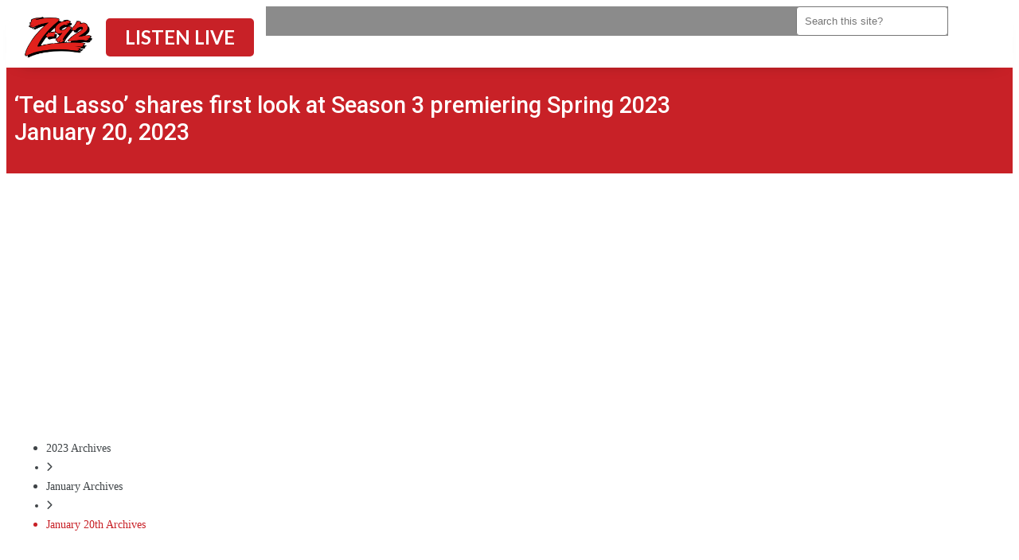

--- FILE ---
content_type: text/html; charset=UTF-8
request_url: https://www.z92.com/2023/01/20/
body_size: 141036
content:
<!doctype html>
<html lang="en-US" prefix="og: http://ogp.me/ns#">
<head>
  <meta charset="UTF-8">
    <meta name="viewport" content="width=device-width, initial-scale=1">
  <link rel="profile" href="https://gmpg.org/xfn/11">
  <title>January 20, 2023 | Z 92</title>
		<script type="text/javascript">if (site_GlobalArr && site_GlobalArr != 'undefined') { }else{ var site_GlobalArr = []; } site_GlobalArr["templateTheme"] = 'hello-elementor'; site_GlobalArr["templateThemeChild"] = 'hello-theme-child-master';  site_GlobalArr["blogId"] = '1784'; site_GlobalArr["is_pjax"] = 0;</script><!-- here NEW events calendar  : events-customize-changes.php -->
		<script type="text/javascript"> if (site_GlobalArr && site_GlobalArr != 'undefined') { }else{ var site_GlobalArr = []; } site_GlobalArr["blogId"] = '1784';
 window.ITM_enablePjax = 0; site_GlobalArr["is_pjax"] = 0;
</script><!-- here pjax settings -->
<style>
.banner_lightbox { display: none; }
</style>
<meta name='robots' content='max-image-preview:large' />
	<style>img:is([sizes="auto" i], [sizes^="auto," i]) { contain-intrinsic-size: 3000px 1500px }</style>
	<meta http-equiv="X-UA-Compatible" content="IE=Edge" />
<!-- All In One SEO Pack 3.6.2ob_start_detected [-1,-1] -->
<meta name="robots" content="noindex,follow" />

<script type="application/ld+json" class="aioseop-schema">{"@context":"https://schema.org","@graph":[{"@type":"Organization","@id":"https://www.z92.com/#organization","url":"https://www.z92.com/","name":"Z 92","sameAs":[],"logo":{"@type":"ImageObject","@id":"https://www.z92.com/#logo","url":"https://dehayf5mhw1h7.cloudfront.net/wp-content/uploads/sites/1784/2020/10/12160146/Z-92.png","caption":""},"image":{"@id":"https://www.z92.com/#logo"}},{"@type":"WebSite","@id":"https://www.z92.com/#website","url":"https://www.z92.com/","name":"Z 92","publisher":{"@id":"https://www.z92.com/#organization"},"potentialAction":{"@type":"SearchAction","target":"https://www.z92.com/?s={search_term_string}","query-input":"required name=search_term_string"}},{"@type":"CollectionPage","@id":"https://www.z92.com/2023/01/20/#collectionpage","url":"https://www.z92.com/2023/01/20/","inLanguage":"en-US","name":"Day: January 20, 2023","isPartOf":{"@id":"https://www.z92.com/#website"},"breadcrumb":{"@id":"https://www.z92.com/2023/01/20/#breadcrumblist"}},{"@type":"BreadcrumbList","@id":"https://www.z92.com/2023/01/20/#breadcrumblist","itemListElement":[{"@type":"ListItem","name":"Z92 - KEZO","position":1,"item":{"@type":"WebPage","@id":"https://www.z92.com/","url":"https://www.z92.com/","name":"Z92 - KEZO"}},{"@type":"ListItem","name":"Year: 2023","position":2,"item":{"@type":"WebPage","@id":"https://www.z92.com/2023/","url":"https://www.z92.com/2023/","name":"Year: 2023"}},{"@type":"ListItem","name":"Month: January 2023","position":3,"item":{"@type":"WebPage","@id":"https://www.z92.com/2023/01/","url":"https://www.z92.com/2023/01/","name":"Month: January 2023"}},{"@type":"ListItem","name":"Day: January 20, 2023","position":4,"item":{"@type":"WebPage","@id":"https://www.z92.com/2023/01/20/","url":"https://www.z92.com/2023/01/20/","name":"Day: January 20, 2023"}}]}]}</script>
<link rel="canonical" href="https://www.z92.com/2023/01/20/" />
<!-- All In One SEO Pack -->
<link rel='dns-prefetch' href='//www.z92.com' />
<link rel='dns-prefetch' href='//xp.audience.io' />
<link rel='dns-prefetch' href='//sdk.amazonaws.com' />
<link rel='dns-prefetch' href='//widgets.listenlive.co' />
<link rel='dns-prefetch' href='//www.google.com' />
<link rel='dns-prefetch' href='//maxcdn.bootstrapcdn.com' />
<link rel='dns-prefetch' href='//www.googletagmanager.com' />
<link rel='dns-prefetch' href='//use.fontawesome.com' />
<link rel='dns-prefetch' href='//dehayf5mhw1h7.cloudfront.net' />
<link rel="alternate" type="application/rss+xml" title="Z 92 &raquo; Feed" href="https://www.z92.com/feed/" />
<link rel="alternate" type="application/rss+xml" title="Z 92 &raquo; Comments Feed" href="https://www.z92.com/comments/feed/" />
<link rel="alternate" type="text/calendar" title="Z 92 &raquo; iCal Feed" href="https://www.z92.com/events/?ical=1" />
<script type="text/javascript">
/* <![CDATA[ */
window._wpemojiSettings = {"baseUrl":"https:\/\/s.w.org\/images\/core\/emoji\/16.0.1\/72x72\/","ext":".png","svgUrl":"https:\/\/s.w.org\/images\/core\/emoji\/16.0.1\/svg\/","svgExt":".svg","source":{"concatemoji":"https:\/\/www.z92.com\/wp-includes\/js\/wp-emoji-release.min.js?ver=6.8.3"}};
/*! This file is auto-generated */
!function(s,n){var o,i,e;function c(e){try{var t={supportTests:e,timestamp:(new Date).valueOf()};sessionStorage.setItem(o,JSON.stringify(t))}catch(e){}}function p(e,t,n){e.clearRect(0,0,e.canvas.width,e.canvas.height),e.fillText(t,0,0);var t=new Uint32Array(e.getImageData(0,0,e.canvas.width,e.canvas.height).data),a=(e.clearRect(0,0,e.canvas.width,e.canvas.height),e.fillText(n,0,0),new Uint32Array(e.getImageData(0,0,e.canvas.width,e.canvas.height).data));return t.every(function(e,t){return e===a[t]})}function u(e,t){e.clearRect(0,0,e.canvas.width,e.canvas.height),e.fillText(t,0,0);for(var n=e.getImageData(16,16,1,1),a=0;a<n.data.length;a++)if(0!==n.data[a])return!1;return!0}function f(e,t,n,a){switch(t){case"flag":return n(e,"\ud83c\udff3\ufe0f\u200d\u26a7\ufe0f","\ud83c\udff3\ufe0f\u200b\u26a7\ufe0f")?!1:!n(e,"\ud83c\udde8\ud83c\uddf6","\ud83c\udde8\u200b\ud83c\uddf6")&&!n(e,"\ud83c\udff4\udb40\udc67\udb40\udc62\udb40\udc65\udb40\udc6e\udb40\udc67\udb40\udc7f","\ud83c\udff4\u200b\udb40\udc67\u200b\udb40\udc62\u200b\udb40\udc65\u200b\udb40\udc6e\u200b\udb40\udc67\u200b\udb40\udc7f");case"emoji":return!a(e,"\ud83e\udedf")}return!1}function g(e,t,n,a){var r="undefined"!=typeof WorkerGlobalScope&&self instanceof WorkerGlobalScope?new OffscreenCanvas(300,150):s.createElement("canvas"),o=r.getContext("2d",{willReadFrequently:!0}),i=(o.textBaseline="top",o.font="600 32px Arial",{});return e.forEach(function(e){i[e]=t(o,e,n,a)}),i}function t(e){var t=s.createElement("script");t.src=e,t.defer=!0,s.head.appendChild(t)}"undefined"!=typeof Promise&&(o="wpEmojiSettingsSupports",i=["flag","emoji"],n.supports={everything:!0,everythingExceptFlag:!0},e=new Promise(function(e){s.addEventListener("DOMContentLoaded",e,{once:!0})}),new Promise(function(t){var n=function(){try{var e=JSON.parse(sessionStorage.getItem(o));if("object"==typeof e&&"number"==typeof e.timestamp&&(new Date).valueOf()<e.timestamp+604800&&"object"==typeof e.supportTests)return e.supportTests}catch(e){}return null}();if(!n){if("undefined"!=typeof Worker&&"undefined"!=typeof OffscreenCanvas&&"undefined"!=typeof URL&&URL.createObjectURL&&"undefined"!=typeof Blob)try{var e="postMessage("+g.toString()+"("+[JSON.stringify(i),f.toString(),p.toString(),u.toString()].join(",")+"));",a=new Blob([e],{type:"text/javascript"}),r=new Worker(URL.createObjectURL(a),{name:"wpTestEmojiSupports"});return void(r.onmessage=function(e){c(n=e.data),r.terminate(),t(n)})}catch(e){}c(n=g(i,f,p,u))}t(n)}).then(function(e){for(var t in e)n.supports[t]=e[t],n.supports.everything=n.supports.everything&&n.supports[t],"flag"!==t&&(n.supports.everythingExceptFlag=n.supports.everythingExceptFlag&&n.supports[t]);n.supports.everythingExceptFlag=n.supports.everythingExceptFlag&&!n.supports.flag,n.DOMReady=!1,n.readyCallback=function(){n.DOMReady=!0}}).then(function(){return e}).then(function(){var e;n.supports.everything||(n.readyCallback(),(e=n.source||{}).concatemoji?t(e.concatemoji):e.wpemoji&&e.twemoji&&(t(e.twemoji),t(e.wpemoji)))}))}((window,document),window._wpemojiSettings);
/* ]]> */
</script>
<link rel='stylesheet' id='tribe-common-skeleton-style-css' href='https://www.z92.com/wp-content/plugins/the-events-calendar-new/common/src/resources/css/common-skeleton.min.css?ver=4.13.2' type='text/css' media='all' />
<link rel='stylesheet' id='tribe-tooltip-css' href='https://www.z92.com/wp-content/plugins/the-events-calendar-new/common/src/resources/css/tooltip.min.css?ver=4.13.2' type='text/css' media='all' />
<style id='wp-emoji-styles-inline-css' type='text/css'>

	img.wp-smiley, img.emoji {
		display: inline !important;
		border: none !important;
		box-shadow: none !important;
		height: 1em !important;
		width: 1em !important;
		margin: 0 0.07em !important;
		vertical-align: -0.1em !important;
		background: none !important;
		padding: 0 !important;
	}
</style>
<style id='classic-theme-styles-inline-css' type='text/css'>
/*! This file is auto-generated */
.wp-block-button__link{color:#fff;background-color:#32373c;border-radius:9999px;box-shadow:none;text-decoration:none;padding:calc(.667em + 2px) calc(1.333em + 2px);font-size:1.125em}.wp-block-file__button{background:#32373c;color:#fff;text-decoration:none}
</style>
<style id='global-styles-inline-css' type='text/css'>
:root{--wp--preset--aspect-ratio--square: 1;--wp--preset--aspect-ratio--4-3: 4/3;--wp--preset--aspect-ratio--3-4: 3/4;--wp--preset--aspect-ratio--3-2: 3/2;--wp--preset--aspect-ratio--2-3: 2/3;--wp--preset--aspect-ratio--16-9: 16/9;--wp--preset--aspect-ratio--9-16: 9/16;--wp--preset--color--black: #000000;--wp--preset--color--cyan-bluish-gray: #abb8c3;--wp--preset--color--white: #ffffff;--wp--preset--color--pale-pink: #f78da7;--wp--preset--color--vivid-red: #cf2e2e;--wp--preset--color--luminous-vivid-orange: #ff6900;--wp--preset--color--luminous-vivid-amber: #fcb900;--wp--preset--color--light-green-cyan: #7bdcb5;--wp--preset--color--vivid-green-cyan: #00d084;--wp--preset--color--pale-cyan-blue: #8ed1fc;--wp--preset--color--vivid-cyan-blue: #0693e3;--wp--preset--color--vivid-purple: #9b51e0;--wp--preset--gradient--vivid-cyan-blue-to-vivid-purple: linear-gradient(135deg,rgba(6,147,227,1) 0%,rgb(155,81,224) 100%);--wp--preset--gradient--light-green-cyan-to-vivid-green-cyan: linear-gradient(135deg,rgb(122,220,180) 0%,rgb(0,208,130) 100%);--wp--preset--gradient--luminous-vivid-amber-to-luminous-vivid-orange: linear-gradient(135deg,rgba(252,185,0,1) 0%,rgba(255,105,0,1) 100%);--wp--preset--gradient--luminous-vivid-orange-to-vivid-red: linear-gradient(135deg,rgba(255,105,0,1) 0%,rgb(207,46,46) 100%);--wp--preset--gradient--very-light-gray-to-cyan-bluish-gray: linear-gradient(135deg,rgb(238,238,238) 0%,rgb(169,184,195) 100%);--wp--preset--gradient--cool-to-warm-spectrum: linear-gradient(135deg,rgb(74,234,220) 0%,rgb(151,120,209) 20%,rgb(207,42,186) 40%,rgb(238,44,130) 60%,rgb(251,105,98) 80%,rgb(254,248,76) 100%);--wp--preset--gradient--blush-light-purple: linear-gradient(135deg,rgb(255,206,236) 0%,rgb(152,150,240) 100%);--wp--preset--gradient--blush-bordeaux: linear-gradient(135deg,rgb(254,205,165) 0%,rgb(254,45,45) 50%,rgb(107,0,62) 100%);--wp--preset--gradient--luminous-dusk: linear-gradient(135deg,rgb(255,203,112) 0%,rgb(199,81,192) 50%,rgb(65,88,208) 100%);--wp--preset--gradient--pale-ocean: linear-gradient(135deg,rgb(255,245,203) 0%,rgb(182,227,212) 50%,rgb(51,167,181) 100%);--wp--preset--gradient--electric-grass: linear-gradient(135deg,rgb(202,248,128) 0%,rgb(113,206,126) 100%);--wp--preset--gradient--midnight: linear-gradient(135deg,rgb(2,3,129) 0%,rgb(40,116,252) 100%);--wp--preset--font-size--small: 13px;--wp--preset--font-size--medium: 20px;--wp--preset--font-size--large: 36px;--wp--preset--font-size--x-large: 42px;--wp--preset--spacing--20: 0.44rem;--wp--preset--spacing--30: 0.67rem;--wp--preset--spacing--40: 1rem;--wp--preset--spacing--50: 1.5rem;--wp--preset--spacing--60: 2.25rem;--wp--preset--spacing--70: 3.38rem;--wp--preset--spacing--80: 5.06rem;--wp--preset--shadow--natural: 6px 6px 9px rgba(0, 0, 0, 0.2);--wp--preset--shadow--deep: 12px 12px 50px rgba(0, 0, 0, 0.4);--wp--preset--shadow--sharp: 6px 6px 0px rgba(0, 0, 0, 0.2);--wp--preset--shadow--outlined: 6px 6px 0px -3px rgba(255, 255, 255, 1), 6px 6px rgba(0, 0, 0, 1);--wp--preset--shadow--crisp: 6px 6px 0px rgba(0, 0, 0, 1);}:where(.is-layout-flex){gap: 0.5em;}:where(.is-layout-grid){gap: 0.5em;}body .is-layout-flex{display: flex;}.is-layout-flex{flex-wrap: wrap;align-items: center;}.is-layout-flex > :is(*, div){margin: 0;}body .is-layout-grid{display: grid;}.is-layout-grid > :is(*, div){margin: 0;}:where(.wp-block-columns.is-layout-flex){gap: 2em;}:where(.wp-block-columns.is-layout-grid){gap: 2em;}:where(.wp-block-post-template.is-layout-flex){gap: 1.25em;}:where(.wp-block-post-template.is-layout-grid){gap: 1.25em;}.has-black-color{color: var(--wp--preset--color--black) !important;}.has-cyan-bluish-gray-color{color: var(--wp--preset--color--cyan-bluish-gray) !important;}.has-white-color{color: var(--wp--preset--color--white) !important;}.has-pale-pink-color{color: var(--wp--preset--color--pale-pink) !important;}.has-vivid-red-color{color: var(--wp--preset--color--vivid-red) !important;}.has-luminous-vivid-orange-color{color: var(--wp--preset--color--luminous-vivid-orange) !important;}.has-luminous-vivid-amber-color{color: var(--wp--preset--color--luminous-vivid-amber) !important;}.has-light-green-cyan-color{color: var(--wp--preset--color--light-green-cyan) !important;}.has-vivid-green-cyan-color{color: var(--wp--preset--color--vivid-green-cyan) !important;}.has-pale-cyan-blue-color{color: var(--wp--preset--color--pale-cyan-blue) !important;}.has-vivid-cyan-blue-color{color: var(--wp--preset--color--vivid-cyan-blue) !important;}.has-vivid-purple-color{color: var(--wp--preset--color--vivid-purple) !important;}.has-black-background-color{background-color: var(--wp--preset--color--black) !important;}.has-cyan-bluish-gray-background-color{background-color: var(--wp--preset--color--cyan-bluish-gray) !important;}.has-white-background-color{background-color: var(--wp--preset--color--white) !important;}.has-pale-pink-background-color{background-color: var(--wp--preset--color--pale-pink) !important;}.has-vivid-red-background-color{background-color: var(--wp--preset--color--vivid-red) !important;}.has-luminous-vivid-orange-background-color{background-color: var(--wp--preset--color--luminous-vivid-orange) !important;}.has-luminous-vivid-amber-background-color{background-color: var(--wp--preset--color--luminous-vivid-amber) !important;}.has-light-green-cyan-background-color{background-color: var(--wp--preset--color--light-green-cyan) !important;}.has-vivid-green-cyan-background-color{background-color: var(--wp--preset--color--vivid-green-cyan) !important;}.has-pale-cyan-blue-background-color{background-color: var(--wp--preset--color--pale-cyan-blue) !important;}.has-vivid-cyan-blue-background-color{background-color: var(--wp--preset--color--vivid-cyan-blue) !important;}.has-vivid-purple-background-color{background-color: var(--wp--preset--color--vivid-purple) !important;}.has-black-border-color{border-color: var(--wp--preset--color--black) !important;}.has-cyan-bluish-gray-border-color{border-color: var(--wp--preset--color--cyan-bluish-gray) !important;}.has-white-border-color{border-color: var(--wp--preset--color--white) !important;}.has-pale-pink-border-color{border-color: var(--wp--preset--color--pale-pink) !important;}.has-vivid-red-border-color{border-color: var(--wp--preset--color--vivid-red) !important;}.has-luminous-vivid-orange-border-color{border-color: var(--wp--preset--color--luminous-vivid-orange) !important;}.has-luminous-vivid-amber-border-color{border-color: var(--wp--preset--color--luminous-vivid-amber) !important;}.has-light-green-cyan-border-color{border-color: var(--wp--preset--color--light-green-cyan) !important;}.has-vivid-green-cyan-border-color{border-color: var(--wp--preset--color--vivid-green-cyan) !important;}.has-pale-cyan-blue-border-color{border-color: var(--wp--preset--color--pale-cyan-blue) !important;}.has-vivid-cyan-blue-border-color{border-color: var(--wp--preset--color--vivid-cyan-blue) !important;}.has-vivid-purple-border-color{border-color: var(--wp--preset--color--vivid-purple) !important;}.has-vivid-cyan-blue-to-vivid-purple-gradient-background{background: var(--wp--preset--gradient--vivid-cyan-blue-to-vivid-purple) !important;}.has-light-green-cyan-to-vivid-green-cyan-gradient-background{background: var(--wp--preset--gradient--light-green-cyan-to-vivid-green-cyan) !important;}.has-luminous-vivid-amber-to-luminous-vivid-orange-gradient-background{background: var(--wp--preset--gradient--luminous-vivid-amber-to-luminous-vivid-orange) !important;}.has-luminous-vivid-orange-to-vivid-red-gradient-background{background: var(--wp--preset--gradient--luminous-vivid-orange-to-vivid-red) !important;}.has-very-light-gray-to-cyan-bluish-gray-gradient-background{background: var(--wp--preset--gradient--very-light-gray-to-cyan-bluish-gray) !important;}.has-cool-to-warm-spectrum-gradient-background{background: var(--wp--preset--gradient--cool-to-warm-spectrum) !important;}.has-blush-light-purple-gradient-background{background: var(--wp--preset--gradient--blush-light-purple) !important;}.has-blush-bordeaux-gradient-background{background: var(--wp--preset--gradient--blush-bordeaux) !important;}.has-luminous-dusk-gradient-background{background: var(--wp--preset--gradient--luminous-dusk) !important;}.has-pale-ocean-gradient-background{background: var(--wp--preset--gradient--pale-ocean) !important;}.has-electric-grass-gradient-background{background: var(--wp--preset--gradient--electric-grass) !important;}.has-midnight-gradient-background{background: var(--wp--preset--gradient--midnight) !important;}.has-small-font-size{font-size: var(--wp--preset--font-size--small) !important;}.has-medium-font-size{font-size: var(--wp--preset--font-size--medium) !important;}.has-large-font-size{font-size: var(--wp--preset--font-size--large) !important;}.has-x-large-font-size{font-size: var(--wp--preset--font-size--x-large) !important;}
:where(.wp-block-post-template.is-layout-flex){gap: 1.25em;}:where(.wp-block-post-template.is-layout-grid){gap: 1.25em;}
:where(.wp-block-columns.is-layout-flex){gap: 2em;}:where(.wp-block-columns.is-layout-grid){gap: 2em;}
:root :where(.wp-block-pullquote){font-size: 1.5em;line-height: 1.6;}
</style>
<link rel='stylesheet' id='onecms-social-share-css' href='https://www.z92.com/wp-content/plugins/onecms-social-share/public/assets/css/onecms-social-share-public.css?ver=2.1.0_3' type='text/css' media='all' />
<link rel='stylesheet' id='onecms-social-share-fontawesome-css' href='https://www.z92.com/wp-content/plugins/1-a-common-library/fontawesome/6.5.0/css/all.min.css?ver=6.5.0' type='text/css' media='all' />
<link rel='stylesheet' id='onecms-social-share-poppins-css' href='https://www.z92.com/wp-content/plugins/onecms-social-share/public/assets/fonts/poppins/poppins.css?ver=2.1.0' type='text/css' media='all' />
<style id='dominant-color-styles-inline-css' type='text/css'>
img[data-dominant-color]:not(.has-transparency) { background-color: var(--dominant-color); }
</style>
<link rel='stylesheet' id='front-advertise-css' href='https://www.z92.com/wp-content/plugins/advertise/assets/css/front.css?ver=6.8.3' type='text/css' media='all' />
<link rel='stylesheet' id='font-awesome-css' href='https://www.z92.com/wp-content/plugins/elementor/assets/lib/font-awesome/css/font-awesome.min.css?ver=4.7.0' type='text/css' media='all' />
<link rel='stylesheet' id='epic-social-share-css' href='https://www.z92.com/wp-content/plugins/epic-social-share/assets/css/social-share.css?ver=1.0.2.0' type='text/css' media='all' />
<link rel='stylesheet' id='widget-calendar-pro-style-css-css' href='https://www.z92.com/wp-content/plugins/events-calendar-pro-new/src/resources/css/widget-theme.min.css?ver=6.8.3' type='text/css' media='all' />
<link rel='stylesheet' id='one-cms-dfp-freestar-css' href='https://www.z92.com/wp-content/plugins/one-cms-dfp-freestar/public/css/one-cms-dfp-freestar-public.css?ver=1.0.0' type='text/css' media='all' />
<link rel='stylesheet' id='wpb-app-manager-css' href='https://www.z92.com/wp-content/plugins/wpb-app-manager/public/css/wpb-app-manager-public.css?ver=1.0.0' type='text/css' media='all' />
<link rel='stylesheet' id='wpb-app-manager-smart-app-banner-css-css' href='https://www.z92.com/wp-content/plugins/wpb-app-manager/public/css/smart-app-banner.css?ver=0.7.18' type='text/css' media='all' />
<link rel='stylesheet' id='wpb-audio-stream-manager-select2-style-css' href='https://www.z92.com/wp-content/plugins/wpb-audio-stream-manager/public/css/select2.css?ver=4.0.7' type='text/css' media='all' />
<link rel='stylesheet' id='wpb-audio-stream-manager-css' href='https://www.z92.com/wp-content/plugins/wpb-audio-stream-manager/public/css/wpb-audio-stream-manager-public.css?ver=1.1.10' type='text/css' media='all' />
<link rel='stylesheet' id='wpb-audio-stream-manager-now-playing-info-css-css' href='https://www.z92.com/wp-content/plugins/wpb-audio-stream-manager/public/css/onecms-now-playing-info-public-new.css?ver=2020_04_01' type='text/css' media='all' />
<link rel='stylesheet' id='wpb-audio-stream-manager-show-stream-css-css' href='https://www.z92.com/wp-content/plugins/wpb-audio-stream-manager/public/css/onecms-show-stream-public-new.css?ver=2020_04_01' type='text/css' media='all' />
<link rel='stylesheet' id='wpb-ssl-podcast-css' href='https://www.z92.com/wp-content/plugins/wpb-ssl-podcast/public/css/wpb-ssl-podcast-public.css?ver=1.0.0' type='text/css' media='all' />
<link rel='stylesheet' id='wpb-ugc-v2-css' href='https://www.z92.com/wp-content/plugins/wpb-ugc-v2/public/css/wpb-ugc-v2-public.css?ver=2.0.0' type='text/css' media='all' />
<link rel='stylesheet' id='wpb-ugc-v2bootstrap-css-css' href='https://www.z92.com/wp-content/plugins/wpb-ugc-v2/public/css/ugc_bootstrap.css?ver=3.3.7' type='text/css' media='all' />
<link rel='stylesheet' id='wpb-ugc-v2filestyle-css-css' href='https://www.z92.com/wp-content/plugins/wpb-ugc-v2/public/css/fileinput.min.css?ver=3.3.7' type='text/css' media='all' />
<link rel='stylesheet' id='wpb-ugc-v2-validator-css-css' href='https://www.z92.com/wp-content/plugins/wpb-ugc-v2/public/css/bootstrapValidator.min.css?ver=2.0.0' type='text/css' media='all' />
<link rel='stylesheet' id='weblator_polling-plugin-styles-css' href='https://www.z92.com/wp-content/plugins/weblator_polling/public/assets/css/public.css?ver=1.3.5.6' type='text/css' media='all' />
<link rel='stylesheet' id='weblator_polling-fa-css' href='https://www.z92.com/wp-content/plugins/weblator_polling/public/assets/css/font-awesome.min.css?ver=1.3.5.6' type='text/css' media='all' />
<link rel='stylesheet' id='wpbchkn-css' href='https://www.z92.com/wp-content/plugins/wpb-checkin/assets/css/front.css?ver=6.8.3' type='text/css' media='all' />
<link rel='stylesheet' id='hello-elementor-css' href='https://www.z92.com/wp-content/themes/hello-elementor/style.min.css?ver=2.2.0' type='text/css' media='all' />
<link rel='stylesheet' id='hello-elementor-theme-style-css' href='https://www.z92.com/wp-content/themes/hello-elementor/theme.min.css?ver=2.2.0' type='text/css' media='all' />
<link rel='stylesheet' id='episode-content-tabs-2-css' href='https://www.z92.com/wp-content/plugins/wpb-show-core/modules/episode-transcription/public//css/episode-content-tabs.css?ver=1.1.2' type='text/css' media='screen' />
<link rel='stylesheet' id='podcast_player_new_css-css' href='https://www.z92.com/wp-content/plugins/wpb-show-core/modules/jplayer/skin/podcast_player_new/podcast_player_new.css?v=051524_2&#038;ver=6.8.3' type='text/css' media='screen' />
<link rel='stylesheet' id='bundle-css' href='https://www.z92.com/wp-content/themes/hello-theme-child-master/public/bundle.css?ver=1.7' type='text/css' media='all' />
<link rel='stylesheet' id='stylesheet-css' href='https://www.z92.com/wp-content/themes/hello-theme-child-master/style.css?ver=6.8.3' type='text/css' media='all' />
<link rel='stylesheet' id='font-awesome-all-css' href='https://www.z92.com/wp-content/plugins/jet-menu/assets/public/lib/font-awesome/css/all.min.css?ver=5.12.0' type='text/css' media='all' />
<link rel='stylesheet' id='font-awesome-v4-shims-css' href='https://www.z92.com/wp-content/plugins/jet-menu/assets/public/lib/font-awesome/css/v4-shims.min.css?ver=5.12.0' type='text/css' media='all' />
<link rel='stylesheet' id='jet-menu-public-css' href='https://www.z92.com/wp-content/plugins/jet-menu/assets/public/css/public.css?ver=2.0.9' type='text/css' media='all' />
<link rel='stylesheet' id='elementor-icons-css' href='https://www.z92.com/wp-content/plugins/elementor/assets/lib/eicons/css/elementor-icons.min.css?ver=5.25.0' type='text/css' media='all' />
<link rel='stylesheet' id='elementor-frontend-css' href='https://www.z92.com/wp-content/uploads/sites/1784/elementor/css/custom-frontend.min.css?ver=1714670723' type='text/css' media='all' />
<link rel='stylesheet' id='swiper-css' href='https://www.z92.com/wp-content/plugins/elementor/assets/lib/swiper/v8/css/swiper.min.css?ver=8.4.5' type='text/css' media='all' />
<link rel='stylesheet' id='elementor-post-62906-css' href='https://www.z92.com/wp-content/uploads/sites/1784/elementor/css/post-62906.css?ver=1714670723' type='text/css' media='all' />
<link rel='stylesheet' id='elementor-pro-css' href='https://www.z92.com/wp-content/uploads/sites/1784/elementor/css/custom-pro-frontend.min.css?ver=1714670724' type='text/css' media='all' />
<link rel='stylesheet' id='jet-blog-css' href='https://www.z92.com/wp-content/plugins/jet-blog/assets/css/jet-blog.css?ver=2.3.3' type='text/css' media='all' />
<link rel='stylesheet' id='namogo-icons-css' href='https://www.z92.com/wp-content/plugins/elementor-extras/assets/lib/nicons/css/nicons.css?ver=2.2.52' type='text/css' media='all' />
<link rel='stylesheet' id='elementor-extras-frontend-css' href='https://www.z92.com/wp-content/plugins/elementor-extras/assets/css/frontend.min.css?ver=2.2.52' type='text/css' media='all' />
<link rel='stylesheet' id='elementor-post-64836-css' href='https://www.z92.com/wp-content/uploads/sites/1784/elementor/css/post-64836.css?ver=1714670724' type='text/css' media='all' />
<link rel='stylesheet' id='elementor-post-63022-css' href='https://www.z92.com/wp-content/uploads/sites/1784/elementor/css/post-63022.css?ver=1751465985' type='text/css' media='all' />
<style id='akismet-widget-style-inline-css' type='text/css'>

			.a-stats {
				--akismet-color-mid-green: #357b49;
				--akismet-color-white: #fff;
				--akismet-color-light-grey: #f6f7f7;

				max-width: 350px;
				width: auto;
			}

			.a-stats * {
				all: unset;
				box-sizing: border-box;
			}

			.a-stats strong {
				font-weight: 600;
			}

			.a-stats a.a-stats__link,
			.a-stats a.a-stats__link:visited,
			.a-stats a.a-stats__link:active {
				background: var(--akismet-color-mid-green);
				border: none;
				box-shadow: none;
				border-radius: 8px;
				color: var(--akismet-color-white);
				cursor: pointer;
				display: block;
				font-family: -apple-system, BlinkMacSystemFont, 'Segoe UI', 'Roboto', 'Oxygen-Sans', 'Ubuntu', 'Cantarell', 'Helvetica Neue', sans-serif;
				font-weight: 500;
				padding: 12px;
				text-align: center;
				text-decoration: none;
				transition: all 0.2s ease;
			}

			/* Extra specificity to deal with TwentyTwentyOne focus style */
			.widget .a-stats a.a-stats__link:focus {
				background: var(--akismet-color-mid-green);
				color: var(--akismet-color-white);
				text-decoration: none;
			}

			.a-stats a.a-stats__link:hover {
				filter: brightness(110%);
				box-shadow: 0 4px 12px rgba(0, 0, 0, 0.06), 0 0 2px rgba(0, 0, 0, 0.16);
			}

			.a-stats .count {
				color: var(--akismet-color-white);
				display: block;
				font-size: 1.5em;
				line-height: 1.4;
				padding: 0 13px;
				white-space: nowrap;
			}
		
</style>
<link rel='stylesheet' id='login_nocaptcha_css-css' href='https://www.z92.com/wp-content/plugins/login-recaptcha/css/style.css?ver=1736916014' type='text/css' media='all' />
<link rel='stylesheet' id='sendpress-fe-css-css' href='https://www.z92.com/wp-content/plugins/vipclub/css/front-end.css?dt=12Nov2025&#038;ver=6.8.3' type='text/css' media='all' />
<link rel='stylesheet' id='jquery-ui-css' href='https://www.z92.com/wp-content/plugins/vipclub/css/jquery-ui-1-12-1.css?ver=6.8.3' type='text/css' media='all' />
<link rel='stylesheet' id='sendpress-bootstrap-css-css' href='https://www.z92.com/wp-content/plugins/vipclub/css/ugc_bootstrap.css?dt=16jun21&#038;ver=6.8.3' type='text/css' media='all' />
<link rel='stylesheet' id='font-awesome-official-css' href='https://use.fontawesome.com/releases/v6.6.0/css/all.css' type='text/css' media='all' integrity="sha384-h/hnnw1Bi4nbpD6kE7nYfCXzovi622sY5WBxww8ARKwpdLj5kUWjRuyiXaD1U2JT" crossorigin="anonymous" />
<link rel='stylesheet' id='stylesheet-editor-css' href='https://dehayf5mhw1h7.cloudfront.net/wp-content/uploads/sites/1784/wpbcss/wpbstyle-itmwpbelementorandpjaxmasterparent-003.css?ver=6.8.3' type='text/css' media='all' />
<link rel='stylesheet' id='coupon-web-styles-css' href='https://www.z92.com/wp-content/plugins/wpb-checkin/assets/css/coupon_web.css?ver=6.8.3' type='text/css' media='screen' />
<link rel='stylesheet' id='coupon-print-styles-css' href='https://www.z92.com/wp-content/plugins/wpb-checkin/assets/css/coupon_print.css?ver=6.8.3' type='text/css' media='print' />
<link rel='stylesheet' id='wpb-slider-default-css-css' href='https://www.z92.com/wp-content/plugins/wpb-slider/assets/css/wpb-slider-default.css?ver=6.8.3' type='text/css' media='all' />
<link rel='stylesheet' id='closing_dashboard_bootstrap_css-css' href='https://www.z92.com/wp-content/plugins/entity-closing-lite/css/wpb-bootstrap.css?ver=3.3.6' type='text/css' media='all' />
<link rel='stylesheet' id='closing_dashboard_front_styles_css-css' href='https://www.z92.com/wp-content/plugins/entity-closing-lite/css/styles-front.css?ver=1.0.3' type='text/css' media='all' />
<link rel='stylesheet' id='bannerlightwindow-style-css' href='https://www.z92.com/wp-content/plugins/wpb-banner-light-window/featherlight-1.2.3/release/featherlight.min.css?ver=1.2.3' type='text/css' media='all' />
<link rel='stylesheet' id='magnific-css' href='https://www.z92.com/wp-content/plugins/wpb-gdpr/frontend/css/magnific_1.css?ver=rand123' type='text/css' media='all' />
<link rel='stylesheet' id='ecs-styles-css' href='https://www.z92.com/wp-content/plugins/ele-custom-skin/assets/css/ecs-style.css?ver=3.1.7' type='text/css' media='all' />
<link rel='stylesheet' id='elementor-post-63536-css' href='https://www.z92.com/wp-content/uploads/sites/1784/elementor/css/post-63536.css?ver=1605015733' type='text/css' media='all' />
<link rel='stylesheet' id='elementor-post-63596-css' href='https://www.z92.com/wp-content/uploads/sites/1784/elementor/css/post-63596.css?ver=1641932023' type='text/css' media='all' />
<link rel='stylesheet' id='elementor-post-64106-css' href='https://www.z92.com/wp-content/uploads/sites/1784/elementor/css/post-64106.css?ver=1641931835' type='text/css' media='all' />
<link rel='stylesheet' id='elementor-post-64651-css' href='https://www.z92.com/wp-content/uploads/sites/1784/elementor/css/post-64651.css?ver=1641473559' type='text/css' media='all' />
<link rel='stylesheet' id='elementor-post-65223-css' href='https://www.z92.com/wp-content/uploads/sites/1784/elementor/css/post-65223.css?ver=1641479823' type='text/css' media='all' />
<link rel='stylesheet' id='elementor-post-65300-css' href='https://www.z92.com/wp-content/uploads/sites/1784/elementor/css/post-65300.css?ver=1641323638' type='text/css' media='all' />
<link rel='stylesheet' id='elementor-post-65787-css' href='https://www.z92.com/wp-content/uploads/sites/1784/elementor/css/post-65787.css?ver=1646832160' type='text/css' media='all' />
<link rel='stylesheet' id='font-awesome-official-v4shim-css' href='https://use.fontawesome.com/releases/v6.6.0/css/v4-shims.css' type='text/css' media='all' integrity="sha384-Heamg4F/EELwbmnBJapxaWTkcdX/DCrJpYgSshI5BkI7xghn3RvDcpG+1xUJt/7K" crossorigin="anonymous" />
<link rel='stylesheet' id='google-fonts-1-css' href='https://fonts.googleapis.com/css?family=Poppins%3A100%2C100italic%2C200%2C200italic%2C300%2C300italic%2C400%2C400italic%2C500%2C500italic%2C600%2C600italic%2C700%2C700italic%2C800%2C800italic%2C900%2C900italic%7CRoboto%3A100%2C100italic%2C200%2C200italic%2C300%2C300italic%2C400%2C400italic%2C500%2C500italic%2C600%2C600italic%2C700%2C700italic%2C800%2C800italic%2C900%2C900italic%7CLato%3A100%2C100italic%2C200%2C200italic%2C300%2C300italic%2C400%2C400italic%2C500%2C500italic%2C600%2C600italic%2C700%2C700italic%2C800%2C800italic%2C900%2C900italic&#038;display=auto&#038;ver=6.8.3' type='text/css' media='all' />
<link rel='stylesheet' id='elementor-icons-shared-0-css' href='https://www.z92.com/wp-content/plugins/elementor/assets/lib/font-awesome/css/fontawesome.min.css?ver=5.15.3' type='text/css' media='all' />
<link rel='stylesheet' id='elementor-icons-fa-solid-css' href='https://www.z92.com/wp-content/plugins/elementor/assets/lib/font-awesome/css/solid.min.css?ver=5.15.3' type='text/css' media='all' />
<link rel='stylesheet' id='elementor-icons-fa-brands-css' href='https://www.z92.com/wp-content/plugins/elementor/assets/lib/font-awesome/css/brands.min.css?ver=5.15.3' type='text/css' media='all' />
<link rel="preconnect" href="https://fonts.gstatic.com/" crossorigin><script>if (document.location.protocol != "https:") {document.location = document.URL.replace(/^http:/i, "https:");}</script><script type="text/javascript" src="https://www.z92.com/wp-includes/js/jquery/jquery.min.js?ver=3.7.1" id="jquery-core-js"></script>
<script type="text/javascript" src="https://www.z92.com/wp-includes/js/jquery/jquery-migrate.min.js?ver=3.4.1" id="jquery-migrate-js"></script>
<script type="text/javascript" src="https://www.z92.com/wp-content/plugins/common_functions.js?ver=1.5.1.2" id="common-funcs-js-js"></script>
<script type="text/javascript" src="https://xp.audience.io/sdk.js?ver=1.0.0" id="audience-sdk-js"></script>
<script type="text/javascript" src="https://www.z92.com/wp-content/plugins/epic-social-share/assets/js/theia-sticky-sidebar.min.js?ver=1" id="epic-theia-sticky-sidebar-js"></script>
<script type="text/javascript" src="https://www.z92.com/wp-content/plugins/wpb-banner-light-window/featherlight-1.2.3/release/featherlight.min.js?ver=1.3.26" id="bannerlightwindow-script-js"></script>
<script type="text/javascript" src="https://www.z92.com/wp-content/plugins/wpb-checkin/assets/js/jquery.printElement.js?ver=6.8.3" id="print_article-js"></script>
<script type="text/javascript" src="https://www.z92.com/wp-content/plugins/wpb-contest/js/jquery.cookie.js?ver=6.8.3" id="wpb-contest-js"></script>
<script type="text/javascript" src="https://www.z92.com/wp-content/plugins/wpb-ssl-podcast/public/js/wpb-ssl-podcast-public.js?ver=1.0.0999" id="wpb-ssl-podcast-js"></script>
<script type="text/javascript" src="https://www.z92.com/wp-content/plugins/weblator_polling/public/assets/js/app/legend.js?ver=1.3.5.6" id="weblator_polling-legend-js"></script>
<script type="text/javascript" id="weblator_polling-plugin-script-js-extra">
/* <![CDATA[ */
var ajaxurl = "https:\/\/www.z92.com\/wp-admin\/admin-ajax.php";
/* ]]> */
</script>
<script type="text/javascript" src="https://www.z92.com/wp-content/plugins/weblator_polling/public/assets/js/app/public.js?ver=1.3.5.6" id="weblator_polling-plugin-script-js"></script>
<script type="text/javascript" src="https://www.z92.com/wp-content/plugins/wpb-show-core/inc/show/assets/js/show.js?ver=6.8.3" id="show_js_update-js"></script>
<script type="text/javascript" src="https://www.google.com/recaptcha/api.js?onload=submitDisable" id="login_nocaptcha_google_api-js"></script>
<script type="text/javascript" src="https://www.z92.com/wp-content/plugins/wpb-ugc-v2/public/js/bootstrapValidator.min.js?ver=2.0.0" id="wpb-ugc-v2-validator-js-js"></script>
<script type="text/javascript" src="https://www.z92.com/wp-content/plugins/wpb-ugc-v2/public/js/fileinput.min.js?ver=2.0.0" id="wpb-ugc-v2-fileinput-js-js"></script>
<script type="text/javascript" src="https://www.z92.com/wp-content/plugins/wpb-ugc-v2/public/js/wpb-ugc-v2-public.js?dt=01_10_20&amp;ver=2.0.0" id="wpb-ugc-v2-js"></script>

<!-- Google tag (gtag.js) snippet added by Site Kit -->

<!-- Google Analytics snippet added by Site Kit -->
<script type="text/javascript" src="https://www.googletagmanager.com/gtag/js?id=G-9PEQNWXD6Q" id="google_gtagjs-js" async></script>
<script type="text/javascript" id="google_gtagjs-js-after">
/* <![CDATA[ */
window.dataLayer = window.dataLayer || [];function gtag(){dataLayer.push(arguments);}
gtag("set","linker",{"domains":["www.z92.com"]});
gtag("js", new Date());
gtag("set", "developer_id.dZTNiMT", true);
gtag("config", "G-9PEQNWXD6Q");
/* ]]> */
</script>

<!-- End Google tag (gtag.js) snippet added by Site Kit -->
<script type="text/javascript" id="ecs_ajax_load-js-extra">
/* <![CDATA[ */
var ecs_ajax_params = {"ajaxurl":"https:\/\/www.z92.com\/wp-admin\/admin-ajax.php","posts":"{\"year\":2023,\"monthnum\":1,\"day\":20,\"error\":\"\",\"m\":\"\",\"p\":0,\"post_parent\":\"\",\"subpost\":\"\",\"subpost_id\":\"\",\"attachment\":\"\",\"attachment_id\":0,\"name\":\"\",\"pagename\":\"\",\"page_id\":0,\"second\":\"\",\"minute\":\"\",\"hour\":\"\",\"w\":0,\"category_name\":\"\",\"tag\":\"\",\"cat\":\"\",\"tag_id\":\"\",\"author\":\"\",\"author_name\":\"\",\"feed\":\"\",\"tb\":\"\",\"paged\":0,\"meta_key\":\"\",\"meta_value\":\"\",\"preview\":\"\",\"s\":\"\",\"sentence\":\"\",\"title\":\"\",\"fields\":\"all\",\"menu_order\":\"\",\"embed\":\"\",\"category__in\":[],\"category__not_in\":[],\"category__and\":[],\"post__in\":[],\"post__not_in\":[],\"post_name__in\":[],\"tag__in\":[],\"tag__not_in\":[],\"tag__and\":[],\"tag_slug__in\":[],\"tag_slug__and\":[],\"post_parent__in\":[],\"post_parent__not_in\":[],\"author__in\":[],\"author__not_in\":[],\"search_columns\":[],\"no_found_rows\":true,\"ignore_sticky_posts\":false,\"suppress_filters\":false,\"cache_results\":true,\"update_post_term_cache\":true,\"update_menu_item_cache\":false,\"lazy_load_term_meta\":true,\"update_post_meta_cache\":true,\"post_type\":\"\",\"posts_per_page\":10,\"nopaging\":false,\"comments_per_page\":\"50\",\"order\":\"DESC\"}"};
/* ]]> */
</script>
<script type="text/javascript" src="https://www.z92.com/wp-content/plugins/ele-custom-skin/assets/js/ecs_ajax_pagination.js?ver=3.1.7" id="ecs_ajax_load-js"></script>
<script type="text/javascript" src="https://www.z92.com/wp-content/plugins/ele-custom-skin/assets/js/ecs.js?ver=3.1.7" id="ecs-script-js"></script>
<!-- common frontend header code put here -->
<script type="text/javascript">
	if (site_GlobalArr && site_GlobalArr != 'undefined') { }else{ var site_GlobalArr = []; }
	var siteURL_Global_value = window.location.href; siteURL_Global_value = siteURL_Global_value.replace("http://", ""); siteURL_Global_value = siteURL_Global_value.replace("https://", "");    var tempArr_Global = siteURL_Global_value.split('/');    site_GlobalArr["blogId"] = '1784'; site_GlobalArr["siteURL"] = tempArr_Global[0];
	try {  if (tempArr_Global[1] == 'category') { site_GlobalArr["pageFlag"] = 'category_list_page'; }else if (tempArr_Global[1] == 'events') { site_GlobalArr["pageFlag"] = 'upcoming_events_list_page'; }    }catch(err){}
	</script>
	<link rel="EditURI" type="application/rsd+xml" title="RSD" href="https://www.z92.com/xmlrpc.php?rsd" />
<script> var $ = jQuery; </script><meta name="generator" content="Performance Lab 1.9.0; modules: images/dominant-color, images/webp-support, images/webp-uploads">
<!-- Open Graph Meta Data by WP-Open-Graph plugin-->
<meta property="og:site_name" content="Z 92" />
<meta property="og:locale" content="en_us" />
<meta property="og:type" content="article" />
<meta property="og:image:width" content="200" />
<meta property="og:image:height" content="200" />
<!-- End : Open Graph Meta Data -->
<style type="text/css">
  .event-warning-messsage{
    color: #9F6000;
    background-color: #FEEFB3;
    margin: 10px 10px;
    padding:12px;
    width: 90%;
  }
</style>
    <script type="text/javascript">var eventsJSArr = []; var eventPluginActive = "new"; var pjaxSite_new_event = false;</script>
<meta name="generator" content="Site Kit by Google 1.138.0" />		
<!-- Quantcast Tag -->	
<script  src="https://cdn.itmwpb.com/freestar-quantcast/summit/05012025/z92.js" async=true></script>
<!-- End Quantcast Tag -->

<!-- FreeStar Tag -->
<script data-cfasync="false" type="text/javascript">
	var freestar = freestar || {};
	freestar.queue = freestar.queue || [];
	freestar.config = freestar.config || {};
	freestar.config.enabled_slots = [];
	freestar.config.channel = "Inside";
	freestar.initCallback = function () { (freestar.config.enabled_slots.length === 0) ? freestar.initCallbackCalled = false : freestar.newAdSlots(freestar.config.enabled_slots) }
</script>
<!-- End FreeStar Tag -->

<!-- pubfig Tag -->
<script src="https://a.pub.network/z92-com/pubfig.min.js" async></script>
<!-- End pubfig Tag --><script>
window.SENDPRESS_CONTEST_URL = "https://www.z92.com/wp-content/plugins/wpb-contest/";
</script>
<!-- wpb slider posts from redis cache --><script>
	$(function() {
		jQuery('.show-carousel-image-circle').on('click', function (e) {
			const itemWrapper = jQuery(this).closest('.show-carousel-item');
			const itemLink = itemWrapper.find('.elementor-heading-title > a');
			window.location.href = itemLink.attr('href');
		});
	});

</script>
<meta name="tec-api-version" content="v1"><meta name="tec-api-origin" content="https://www.z92.com"><link rel="https://theeventscalendar.com/" href="https://www.z92.com/wp-json/tribe/events/v1/" /><script type="text/javascript">
    var ajaxurl = "https://www.z92.com/wp-admin/admin-ajax.php";
</script><!--Customizer CSS-->
<style type="text/css">
   body, body.custom-background { background-color:#ffffff!important; }.global-ajax-loader .loader-circle { border-color:#cd912399; }.global-ajax-loader .loader-circle { border-left-color:#cd9123; }.audio-stream-player.fixed-bar, .audio-stream-player.top-player,.floating-controls-wrapper { background-color:#8e6017!important; }.audio-player-flyout-bg { background-color:#cd9123!important; }.audio-player-flyout-content .btn, .audio-player-flyout-content .recent-played, .audio-player-flyout-content input { background-color:#cd9123 !important; }</style>
<!--/Customizer CSS-->

<!-- Google Tag Manager -->
<script>(function(w,d,s,l,i){w[l]=w[l]||[];w[l].push({'gtm.start':
new Date().getTime(),event:'gtm.js'});var f=d.getElementsByTagName(s)[0],
j=d.createElement(s),dl=l!='dataLayer'?'&l='+l:'';j.async=true;j.src=
'https://www.googletagmanager.com/gtm.js?id='+i+dl;f.parentNode.insertBefore(j,f);
})(window,document,'script','dataLayer','GTM-TKDKHCG');</script>
<!-- End Google Tag Manager -->

<link rel="stylesheet" href="https://a.pub.network/z92-com/cls.css"><meta name="google-site-verification" content="NPewj5DDH7O6EEF4CA5tuJydX2pzCCwcYHVKlR_S6ew"><meta name="generator" content="Elementor 3.18.2; features: e_dom_optimization, e_optimized_assets_loading, additional_custom_breakpoints, block_editor_assets_optimize, e_image_loading_optimization; settings: css_print_method-external, google_font-enabled, font_display-auto">
<!--[if lt IE 9]>
   <script src="https://www.z92.com/wp-content/themes/hello-elementor/inc/js/css3-mediaqueries.js"></script>
<![endif]-->
<link rel="icon" href="https://dehayf5mhw1h7.cloudfront.net/wp-content/uploads/sites/1784/2020/10/12160146/Z-92-150x150.png" sizes="32x32" />
<link rel="icon" href="https://dehayf5mhw1h7.cloudfront.net/wp-content/uploads/sites/1784/2020/10/12160146/Z-92-300x300.png" sizes="192x192" />
<link rel="apple-touch-icon" href="https://dehayf5mhw1h7.cloudfront.net/wp-content/uploads/sites/1784/2020/10/12160146/Z-92-300x300.png" />
<meta name="msapplication-TileImage" content="https://dehayf5mhw1h7.cloudfront.net/wp-content/uploads/sites/1784/2020/10/12160146/Z-92-300x300.png" />
<style id="jeg_dynamic_css" type="text/css" data-type="jeg_custom-css"></style></head>
<body data-rsssl=1 class="archive date wp-custom-logo wp-theme-hello-elementor wp-child-theme-hello-theme-child-master onecms-theme-summit top-player tribe-no-js tribe-theme-parent-hello-elementor tribe-theme-child-hello-theme-child-master jet-desktop-menu-active elementor-default elementor-kit-62906">
<!-- media_bar -->
  <div id="stream-media-player">
   <!--one_cms_player -->  </div> <!-- .end media_bar -->

  <div id="barba-wrapper">
    <div id="pjax-wrapper">
    <div class="pjax-container">

  <!-- dfp_set_target_freestar_theme --><!-- Freestar Page Target -->
<script>
freestar.queue.push(function() {
googletag.pubads().setTargeting('postid',[]);
googletag.pubads().setTargeting('pageName','Home');
googletag.pubads().setTargeting('cat',[]);
});
</script>
		<div data-elementor-type="header" data-elementor-id="64836" class="elementor elementor-64836 elementor-location-header" data-elementor-post-type="elementor_library">
								<section class="elementor-section elementor-top-section elementor-element elementor-element-1abb9f2 elementor-section-height-min-height elementor-section-content-middle elementor-hidden-desktop elementor-hidden-tablet elementor-section-boxed elementor-section-height-default elementor-section-items-middle" data-id="1abb9f2" data-element_type="section" data-settings="{&quot;sticky&quot;:&quot;top&quot;,&quot;sticky_on&quot;:[],&quot;background_background&quot;:&quot;classic&quot;,&quot;sticky_offset&quot;:0,&quot;sticky_effects_offset&quot;:0}">
							<div class="elementor-background-overlay"></div>
							<div class="elementor-container elementor-column-gap-default">
					<div class="elementor-column elementor-col-100 elementor-top-column elementor-element elementor-element-8ae025e" data-id="8ae025e" data-element_type="column">
			<div class="elementor-widget-wrap elementor-element-populated">
								<section class="elementor-section elementor-inner-section elementor-element elementor-element-7a1c41d elementor-section-content-middle elementor-section-boxed elementor-section-height-default elementor-section-height-default" data-id="7a1c41d" data-element_type="section">
						<div class="elementor-container elementor-column-gap-default">
					<div class="elementor-column elementor-col-100 elementor-inner-column elementor-element elementor-element-b48adfb" data-id="b48adfb" data-element_type="column">
			<div class="elementor-widget-wrap elementor-element-populated">
								<div class="elementor-element elementor-element-4b2491f ee-grid-columns-1 ee-grid-columns-tablet-1 ee-grid-halign-mobile--center ee-grid-columns-mobile-1 ee-grid-align--stretch ee-grid-halign--left ee-posts-avatar-position-left elementor-widget elementor-widget-posts-extra" data-id="4b2491f" data-element_type="widget" data-settings="{&quot;columns&quot;:&quot;1&quot;,&quot;classic_grid_columns_spacing&quot;:{&quot;unit&quot;:&quot;px&quot;,&quot;size&quot;:0,&quot;sizes&quot;:[]},&quot;columns_tablet&quot;:&quot;1&quot;,&quot;columns_mobile&quot;:&quot;1&quot;,&quot;classic_grid_columns_spacing_widescreen&quot;:{&quot;unit&quot;:&quot;px&quot;,&quot;size&quot;:&quot;&quot;,&quot;sizes&quot;:[]},&quot;classic_grid_columns_spacing_tablet&quot;:{&quot;unit&quot;:&quot;px&quot;,&quot;size&quot;:12,&quot;sizes&quot;:[]},&quot;classic_grid_columns_spacing_mobile&quot;:{&quot;unit&quot;:&quot;px&quot;,&quot;size&quot;:0,&quot;sizes&quot;:[]},&quot;show_wpb_check_time&quot;:&quot;no&quot;}" data-widget_type="posts-extra.classic">
				<div class="elementor-widget-container">
			<!-- START DIV ONAIR ELE WIDGET --> <div class="onair_ele_widget  ele_sticky_ext_onair_widget"><!-- skin_val : classic >> pagination_allowed : donot_call_count_query : 1 >> infinite_scroll :  >> instance_ee_extra : 1<br /> --><!-- Here NO Ajax : instance_ee_extra : 1 --><div class="ee-grid ee-loop ee-grid--default"><div class="ee-grid__item--sizer"></div><div class="ee-grid__item ee-loop__item"><article class="ee-post post-180593 show type-show status-publish has-post-thumbnail hentry with-thumbnail"><div class="elementor-template"><style>.elementor-65300 .elementor-element.elementor-element-d52eb4d > .elementor-container{max-width:300px;}.elementor-65300 .elementor-element.elementor-element-d52eb4d > .elementor-container > .elementor-column > .elementor-widget-wrap{align-content:center;align-items:center;}.elementor-65300 .elementor-element.elementor-element-41286ea > .elementor-element-populated{padding:0px 0px 0px 0px;}.elementor-65300 .elementor-element.elementor-element-db70427 img{border-radius:50% 50% 50% 50%;}.elementor-65300 .elementor-element.elementor-element-db70427 > .elementor-widget-container{border-radius:50% 50% 50% 50%;}.ee-tooltip.ee-tooltip-db70427.to--top,
							 .ee-tooltip.ee-tooltip-db70427.to--bottom{margin-left:0px;}.ee-tooltip.ee-tooltip-db70427.to--left,
							 .ee-tooltip.ee-tooltip-db70427.to--right{margin-top:0px;}.elementor-65300 .elementor-element.elementor-element-1891168 .elementor-heading-title{color:var( --e-global-color-primary );font-size:0.8em;font-weight:600;text-transform:uppercase;line-height:1.2em;}.elementor-65300 .elementor-element.elementor-element-a63f7f1 .elementor-heading-title{color:var( --e-global-color-c6211e0 );font-size:1.1em;font-weight:600;line-height:1.3em;}.elementor-65300 .elementor-element.elementor-element-f819587 .elementor-heading-title{color:var( --e-global-color-text );font-size:0.8em;font-weight:300;line-height:1.6em;}@media(min-width:768px){.elementor-65300 .elementor-element.elementor-element-41286ea{width:20.656%;}.elementor-65300 .elementor-element.elementor-element-abbebe7{width:79.344%;}}@media(max-width:767px){.elementor-65300 .elementor-element.elementor-element-d52eb4d{padding:5px 5px 5px 5px;}.elementor-65300 .elementor-element.elementor-element-41286ea{width:25%;}.elementor-65300 .elementor-element.elementor-element-abbebe7{width:75%;}}/* Start custom CSS for heading, class: .elementor-element-1891168 */.elementor-65300 .elementor-element.elementor-element-1891168 {
    margin-bottom:0;
}
.elementor-65300 .elementor-element.elementor-element-1891168 p {
    margin-bottom:0;
}/* End custom CSS */
/* Start custom CSS for heading, class: .elementor-element-a63f7f1 */.elementor-65300 .elementor-element.elementor-element-a63f7f1 {
    margin-bottom:0;
}
.elementor-65300 .elementor-element.elementor-element-a63f7f1 p {
    margin-bottom:0;
}/* End custom CSS */
/* Start custom CSS for heading, class: .elementor-element-f819587 */.elementor-65300 .elementor-element.elementor-element-f819587 {
    margin-bottom:0;
}
.elementor-65300 .elementor-element.elementor-element-f819587 p {
    margin-bottom:0;
}/* End custom CSS */</style>		<div data-elementor-type="loop" data-elementor-id="65300" class="elementor elementor-65300 elementor-location-header post-180593 show type-show status-publish has-post-thumbnail hentry with-thumbnail" data-elementor-post-type="elementor_library">
								<section data-ee-template-widget-id="d52eb4d-180593" class="elementor-ee-element-d52eb4d-180593 elementor-section elementor-top-section elementor-element elementor-element-d52eb4d elementor-section-content-middle elementor-section-boxed elementor-section-height-default elementor-section-height-default" data-id="d52eb4d" data-element_type="section">
						<div class="elementor-container elementor-column-gap-default">
					<div data-ee-template-widget-id="41286ea-180593" class="elementor-ee-element-41286ea-180593 elementor-column elementor-col-50 elementor-top-column elementor-element elementor-element-41286ea" data-id="41286ea" data-element_type="column">
			<div class="elementor-widget-wrap elementor-element-populated">
								<div data-ee-template-widget-id="db70427-180593" class="elementor-ee-element-db70427-180593 elementor-element elementor-element-db70427 elementor-widget elementor-widget-image" data-id="db70427" data-element_type="widget" data-widget_type="image.default">
				<div class="elementor-widget-container">
															<img src="https://dehayf5mhw1h7.cloudfront.net/wp-content/uploads/sites/1784/2022/03/14051655/kezo-web-150x150.png" class="attachment-thumbnail size-thumbnail wp-image-208389 wpb-att-id-208389 thumbnail-img-class" alt="kezo-web" />															</div>
				</div>
					</div>
		</div>
				<div data-ee-template-widget-id="abbebe7-180593" class="elementor-ee-element-abbebe7-180593 elementor-column elementor-col-50 elementor-top-column elementor-element elementor-element-abbebe7" data-id="abbebe7" data-element_type="column">
			<div class="elementor-widget-wrap elementor-element-populated">
								<div data-ee-template-widget-id="1891168-180593" class="elementor-ee-element-1891168-180593 elementor-element elementor-element-1891168 elementor-widget elementor-widget-heading" data-id="1891168" data-element_type="widget" data-widget_type="heading.default">
				<div class="elementor-widget-container">
			<p class="elementor-heading-title elementor-size-default">On Air</p>		</div>
				</div>
				<div data-ee-template-widget-id="a63f7f1-180593" class="elementor-ee-element-a63f7f1-180593 elementor-element elementor-element-a63f7f1 elementor-widget elementor-widget-heading" data-id="a63f7f1" data-element_type="widget" data-widget_type="heading.default">
				<div class="elementor-widget-container">
			<p class="elementor-heading-title elementor-size-default">Z-92 The ROCK Station</p>		</div>
				</div>
				<div data-ee-template-widget-id="f819587-180593" class="elementor-ee-element-f819587-180593 elementor-element elementor-element-f819587 elementor-widget elementor-widget-heading" data-id="f819587" data-element_type="widget" data-widget_type="heading.default">
				<div class="elementor-widget-container">
			<h2 class="elementor-heading-title elementor-size-default">Mon - Fri: 12:00 AM - 05:00 AM</h2>		</div>
				</div>
					</div>
		</div>
							</div>
		</section>
						</div>
		</div></article><!-- .ee-post --></div><!-- .ee-loop__item --></div><!-- .ee-loop --></div> 


		<!-- END DIV ONAIR ELE WIDGET -->		</div>
				</div>
					</div>
		</div>
							</div>
		</section>
					</div>
		</div>
							</div>
		</section>
				<section class="elementor-section elementor-top-section elementor-element elementor-element-82c86c3 elementor-section-full_width elementor-section-height-min-height elementor-section-height-default elementor-section-items-middle" data-id="82c86c3" data-element_type="section" data-settings="{&quot;background_background&quot;:&quot;classic&quot;,&quot;sticky&quot;:&quot;top&quot;,&quot;sticky_on&quot;:[&quot;widescreen&quot;,&quot;desktop&quot;,&quot;tablet&quot;,&quot;mobile&quot;],&quot;sticky_offset&quot;:0,&quot;sticky_effects_offset&quot;:0}">
							<div class="elementor-background-overlay"></div>
							<div class="elementor-container elementor-column-gap-no">
					<div class="elementor-column elementor-col-100 elementor-top-column elementor-element elementor-element-fb1653a" data-id="fb1653a" data-element_type="column" data-settings="{&quot;background_background&quot;:&quot;classic&quot;}">
			<div class="elementor-widget-wrap elementor-element-populated">
								<nav class="elementor-section elementor-inner-section elementor-element elementor-element-2a917ca elementor-section-content-middle elementor-section-boxed elementor-section-height-default elementor-section-height-default" data-id="2a917ca" data-element_type="section" data-settings="{&quot;background_background&quot;:&quot;classic&quot;,&quot;sticky&quot;:&quot;top&quot;,&quot;sticky_on&quot;:[&quot;widescreen&quot;,&quot;desktop&quot;,&quot;tablet&quot;,&quot;mobile&quot;],&quot;sticky_offset&quot;:0,&quot;sticky_effects_offset&quot;:0}">
						<div class="elementor-container elementor-column-gap-no">
					<div class="elementor-column elementor-col-25 elementor-inner-column elementor-element elementor-element-c161062" data-id="c161062" data-element_type="column">
			<div class="elementor-widget-wrap elementor-element-populated">
								<div class="elementor-element elementor-element-79a76b7 elementor-widget elementor-widget-theme-site-logo elementor-widget-image" data-id="79a76b7" data-element_type="widget" data-widget_type="theme-site-logo.default">
				<div class="elementor-widget-container">
											<a href="https://www.z92.com">
			<img src="https://dehayf5mhw1h7.cloudfront.net/wp-content/uploads/sites/1784/2020/10/12160146/Z-92.png" class="attachment-full size-full wp-image-188709 wpb-att-id-188709 full-img-class" alt="z-92-2" />				</a>
											</div>
				</div>
					</div>
		</div>
				<div class="elementor-column elementor-col-25 elementor-inner-column elementor-element elementor-element-8edc143" data-id="8edc143" data-element_type="column">
			<div class="elementor-widget-wrap elementor-element-populated">
								<div class="elementor-element elementor-element-7e5e6eb elementor-align-center elementor-widget elementor-widget-global elementor-global-66069 elementor-widget-button" data-id="7e5e6eb" data-element_type="widget" data-widget_type="button.default">
				<div class="elementor-widget-container">
					<div class="elementor-button-wrapper">
			<a class="elementor-button elementor-button-link elementor-size-sm" href="https://www.z92.com/player">
						<span class="elementor-button-content-wrapper">
						<span class="elementor-button-text">Listen Live</span>
		</span>
					</a>
		</div>
				</div>
				</div>
					</div>
		</div>
				<div class="elementor-column elementor-col-25 elementor-inner-column elementor-element elementor-element-fa2905e" data-id="fa2905e" data-element_type="column">
			<div class="elementor-widget-wrap elementor-element-populated">
								<div class="elementor-element elementor-element-54efb99 ee-search-form-toggle-effect--slide-down ee-grid-columns-3 ee-grid-columns-tablet-2 ee-grid-columns-mobile-1 elementor-widget elementor-widget-ee-search-form" data-id="54efb99" data-element_type="widget" data-settings="{&quot;columns&quot;:&quot;3&quot;,&quot;columns_tablet&quot;:&quot;2&quot;,&quot;columns_mobile&quot;:&quot;1&quot;}" data-widget_type="ee-search-form.fullscreen">
				<div class="elementor-widget-container">
			<form class="ee-form ee-search-form ee-search-form-skin--fullscreen" role="search" action="https://www.z92.com" method="get" value="">
			<input type="hidden" class="ee-form__field__control--sent" name="ee_search_query" value="" /><div class="ee-search-form__overlay"><div class="ee-search-form__container"><div class="ee-form__fields ee-search-form__fields">
			<div class="ee-form__field ee-form__field--input ee-form__field--search ee-search-form__field">
			<input placeholder="Search this site?" class="ee-search-form__input ee-form__field__control ee-form__field__control--search ee-form__field__control--text ee-form__field__control--sent ee-form__field__control--input" type="search" name="s" title="Search" value="">
		</div>		</div></div></div><button class="ee-search-form__submit ee-form__field__control ee-form__field__control--submit ee-form__field__control--text ee-form__field__control--sent ee-form__field__control--button ee-search-form__control--icon" type="submit">
			<i class="ee-search-form__icon nicon nicon-search-thick" aria-hidden="true"></i>		</button></form>		</div>
				</div>
					</div>
		</div>
				<div class="elementor-column elementor-col-25 elementor-inner-column elementor-element elementor-element-15662e3" data-id="15662e3" data-element_type="column">
			<div class="elementor-widget-wrap elementor-element-populated">
								<div class="elementor-element elementor-element-cec7424 elementor-widget elementor-widget-jet-mobile-menu" data-id="cec7424" data-element_type="widget" data-widget_type="jet-mobile-menu.default">
				<div class="elementor-widget-container">
			<div id="jet-mobile-menu-696b80807b8bd" class="jet-mobile-menu jet-mobile-menu-widget" data-menu-id="11" data-menu-options='{&quot;menuUniqId&quot;:&quot;696b80807b8bd&quot;,&quot;menuId&quot;:&quot;11&quot;,&quot;mobileMenuId&quot;:false,&quot;menuLocation&quot;:false,&quot;menuLayout&quot;:&quot;slide-out&quot;,&quot;togglePosition&quot;:&quot;default&quot;,&quot;menuPosition&quot;:&quot;right&quot;,&quot;headerTemplate&quot;:&quot;65379&quot;,&quot;beforeTemplate&quot;:&quot;&quot;,&quot;afterTemplate&quot;:&quot;&quot;,&quot;toggleClosedIcon&quot;:&quot;&lt;i class=\&quot;fas fa-bars\&quot;&gt;&lt;/i&gt;&quot;,&quot;toggleOpenedIcon&quot;:&quot;&lt;i class=\&quot;fas fa-times\&quot;&gt;&lt;/i&gt;&quot;,&quot;closeIcon&quot;:&quot;&lt;i class=\&quot;fas fa-times\&quot;&gt;&lt;/i&gt;&quot;,&quot;backIcon&quot;:&quot;&lt;i class=\&quot;fas fa-angle-left\&quot;&gt;&lt;/i&gt;&quot;,&quot;dropdownIcon&quot;:&quot;&lt;i class=\&quot;fas fa-angle-right\&quot;&gt;&lt;/i&gt;&quot;,&quot;dropdownOpenedIcon&quot;:&quot;&lt;i class=\&quot;fas fa-angle-down\&quot;&gt;&lt;/i&gt;&quot;,&quot;useBreadcrumb&quot;:true,&quot;breadcrumbIcon&quot;:&quot;&lt;i class=\&quot;fas fa-angle-right\&quot;&gt;&lt;/i&gt;&quot;,&quot;toggleText&quot;:&quot;&quot;,&quot;toggleLoader&quot;:true,&quot;backText&quot;:&quot;&quot;,&quot;itemIconVisible&quot;:&quot;true&quot;,&quot;itemBadgeVisible&quot;:&quot;true&quot;,&quot;itemDescVisible&quot;:&quot;false&quot;,&quot;loaderColor&quot;:&quot;#3a3a3a&quot;,&quot;subTrigger&quot;:&quot;item&quot;,&quot;subOpenLayout&quot;:&quot;slide-in&quot;,&quot;closeAfterNavigate&quot;:true}'><mobile-menu :menu-options="menuOptions"></mobile-menu></div>		</div>
				</div>
					</div>
		</div>
							</div>
		</nav>
					</div>
		</div>
							</div>
		</section>
				<section class="elementor-section elementor-top-section elementor-element elementor-element-d188c1f elementor-section-stretched elementor-section-boxed elementor-section-height-default elementor-section-height-default" data-id="d188c1f" data-element_type="section" id="post-title-block" data-settings="{&quot;stretch_section&quot;:&quot;section-stretched&quot;,&quot;background_background&quot;:&quot;classic&quot;}">
						<div class="elementor-container elementor-column-gap-default">
					<div class="elementor-column elementor-col-100 elementor-top-column elementor-element elementor-element-5600b72" data-id="5600b72" data-element_type="column">
			<div class="elementor-widget-wrap elementor-element-populated">
								<div class="elementor-element elementor-element-6b07f60 hdr-post-title elementor-widget elementor-widget-theme-post-title elementor-page-title elementor-widget-heading" data-id="6b07f60" data-element_type="widget" data-widget_type="theme-post-title.default">
				<div class="elementor-widget-container">
			<h1 class="elementor-heading-title elementor-size-default">‘Ted Lasso’ shares first look at Season 3 premiering Spring 2023</h1>		</div>
				</div>
				<section class="elementor-section elementor-inner-section elementor-element elementor-element-a63aff1 elementor-section-content-middle hdr-single-show elementor-section-boxed elementor-section-height-default elementor-section-height-default" data-id="a63aff1" data-element_type="section">
						<div class="elementor-container elementor-column-gap-default">
					<div class="elementor-column elementor-col-50 elementor-inner-column elementor-element elementor-element-2fff406" data-id="2fff406" data-element_type="column">
			<div class="elementor-widget-wrap elementor-element-populated">
									</div>
		</div>
				<div class="elementor-column elementor-col-50 elementor-inner-column elementor-element elementor-element-860584d" data-id="860584d" data-element_type="column">
			<div class="elementor-widget-wrap elementor-element-populated">
								<div class="elementor-element elementor-element-466c2a0 elementor-widget elementor-widget-theme-post-title elementor-page-title elementor-widget-heading" data-id="466c2a0" data-element_type="widget" data-widget_type="theme-post-title.default">
				<div class="elementor-widget-container">
			<h1 class="elementor-heading-title elementor-size-default">‘Ted Lasso’ shares first look at Season 3 premiering Spring 2023</h1>		</div>
				</div>
		<!-- hidden widget --><!-- hidden widget --><!-- hidden widget --><!-- hidden widget --><!-- hidden widget --><!-- hidden widget -->			</div>
		</div>
							</div>
		</section>
				<div class="elementor-element elementor-element-0c0f7b8 hdr-archive-title elementor-widget elementor-widget-theme-archive-title elementor-page-title elementor-widget-heading" data-id="0c0f7b8" data-element_type="widget" data-widget_type="theme-archive-title.default">
				<div class="elementor-widget-container">
			<h1 class="elementor-heading-title elementor-size-default">January 20, 2023</h1>		</div>
				</div>
					</div>
		</div>
							</div>
		</section>
				<section class="elementor-section elementor-top-section elementor-element elementor-element-bb220f9 elementor-section-boxed elementor-section-height-default elementor-section-height-default" data-id="bb220f9" data-element_type="section">
						<div class="elementor-container elementor-column-gap-default">
					<div class="elementor-column elementor-col-100 elementor-top-column elementor-element elementor-element-932f69f" data-id="932f69f" data-element_type="column">
			<div class="elementor-widget-wrap elementor-element-populated">
								<section class="elementor-section elementor-inner-section elementor-element elementor-element-452422b elementor-section-boxed elementor-section-height-default elementor-section-height-default" data-id="452422b" data-element_type="section">
						<div class="elementor-container elementor-column-gap-default">
					<div class="elementor-column elementor-col-100 elementor-inner-column elementor-element elementor-element-67c1e63" data-id="67c1e63" data-element_type="column">
			<div class="elementor-widget-wrap elementor-element-populated">
								<div class="elementor-element elementor-element-c945fa1 elementor-widget elementor-widget-sidebar" data-id="c945fa1" data-element_type="widget" data-widget_type="sidebar.default">
				<div class="elementor-widget-container">
			<aside id="one_cms_dfp_freestar_widget-5" class="widget-odd widget-last widget-first widget-1 widget widget-aside-one_cms_dfp_freestar_widget"><!-- DFP Freestar Banner Widget Shortcode Display -->            <div class="one_cms_dfp_freestar_banner">
                <div id="z92-com_header">
                    <script>
                    freestar.queue.push(function () {
                        freestar.newAdSlots({
                            placementName: "z92-com_header",
                            slotId: "z92-com_header",
                            targeting: {
                                pos: ["header"]
                            }
                        });
                    });
                    </script>
                </div>
            </div></aside>		</div>
				</div>
					</div>
		</div>
							</div>
		</section>
				<div class="elementor-element elementor-element-d42ebff ee-breadcrumbs-align-left elementor-widget elementor-widget-ee-breadcrumbs" data-id="d42ebff" data-element_type="widget" data-widget_type="ee-breadcrumbs.default">
				<div class="elementor-widget-container">
			<ul class="ee-breadcrumbs"><li class="ee-breadcrumbs__item ee-breadcrumbs__item--parent ee-breadcrumbs__item--year ee-breadcrumbs__item--year-2023">
			<a href="" class="ee-breadcrumbs__crumb">
				<span class="ee-breadcrumbs__text">
					2023 Archives				</span>
			</a>
			<meta content="0">
		</li><li class="ee-breadcrumbs__separator"><span class="ee-icon ee-icon-support--svg"><i aria-hidden="true" class="fas fa-chevron-right"></i></span></li><li class="ee-breadcrumbs__item ee-breadcrumbs__item--parent ee-breadcrumbs__item--month ee-breadcrumbs__item--month-01">
			<a href="" class="ee-breadcrumbs__crumb">
				<span class="ee-breadcrumbs__text">
					January Archives				</span>
			</a>
			<meta content="1">
		</li><li class="ee-breadcrumbs__separator ee-breadcrumbs__separator"><span class="ee-icon ee-icon-support--svg"><i aria-hidden="true" class="fas fa-chevron-right"></i></span></li><li class="ee-breadcrumbs__item ee-breadcrumbs__item--current ee-breadcrumbs__item--day ee-breadcrumbs__item--day-20">
			<link href="" class="ee-breadcrumbs__crumb">
				<span class="ee-breadcrumbs__text">
					January 20th Archives				</span>
			</link>
			<meta content="2">
		</li></ul>		</div>
				</div>
					</div>
		</div>
							</div>
		</section>
						</div>
		

<div id="content-anchor" class="content-wrapper">
<main class="site-main" role="main">

			<header class="page-header">
			<h1 class="entry-title">Day: <span>January 20, 2023</span></h1>		</header>
		<div class="page-content">
					<article class="post">
				<h2 class="entry-title"><a href="https://www.z92.com/2023/01/20/ted-lasso-shares-first-look-at-season-3-premiering-spring-2023/">‘Ted Lasso’ shares first look at Season 3 premiering Spring 2023</a></h2><a href="https://www.z92.com/2023/01/20/ted-lasso-shares-first-look-at-season-3-premiering-spring-2023/"><img fetchpriority="high" width="800" height="450" src="https://dehayf5mhw1h7.cloudfront.net/wp-content/uploads/sites/1784/2023/01/20102039/Shutterstock_2008891742-1182243.jpg" class="attachment-large size-large large-img-class wp-post-image" alt="shutterstock_2008891742-1182243" decoding="async" wpb-att-id="189557" wpb-att-extension="jpg" data-wpbsize="large" /></a><p>Apple TV+ has announced Season 3 of the Emmy-winning comedy &#8216;Ted Lasso&#8217; will premiere this spring.  The streaming service also released a first image from the upcoming season. The first photo from Season 3 of the show hints at</p>
			</article>
					<article class="post">
				<h2 class="entry-title"><a href="https://www.z92.com/2023/01/20/alec-baldwin-charged-with-involuntary-manslaughter-in-rust-shooting-of-halyna-hutchins/">Alec Baldwin charged with involuntary manslaughter in ‘Rust’ shooting of Halyna Hutchins</a></h2><a href="https://www.z92.com/2023/01/20/alec-baldwin-charged-with-involuntary-manslaughter-in-rust-shooting-of-halyna-hutchins/"><img width="800" height="450" src="https://dehayf5mhw1h7.cloudfront.net/wp-content/uploads/sites/1784/2023/01/20101057/shutterstock_1502179718951091.png" class="attachment-large size-large large-img-class wp-post-image" alt="shutterstock_1502179718951091" decoding="async" wpb-att-id="189559" wpb-att-extension="png" data-wpbsize="large" /></a><p>Actor Alec Baldwin has been charged with two counts of involuntary manslaughter in the fatal shooting of &#8216;Rust&#8217; cinematographer Halyna Hutchins. &#8216;Rust&#8217; armorer Hannah Gutierrez-Reed was also charged with two counts of involuntary manslaughter. A statement released</p>
			</article>
					<article class="post">
				<h2 class="entry-title"><a href="https://www.z92.com/2023/01/20/governors-ball-2023-lineup-announced-including-lizzo-kendrick-lamar-and-more/">Governors Ball 2023 lineup announced including Lizzo,  Kendrick Lamar and more</a></h2><a href="https://www.z92.com/2023/01/20/governors-ball-2023-lineup-announced-including-lizzo-kendrick-lamar-and-more/"><img width="800" height="450" src="https://dehayf5mhw1h7.cloudfront.net/wp-content/uploads/sites/1784/2023/01/20100055/Shutterstock_1638674281838828.jpg" class="attachment-large size-large large-img-class wp-post-image" alt="shutterstock_1638674281838828" decoding="async" wpb-att-id="189561" wpb-att-extension="jpg" data-wpbsize="large" /></a><p>New York City’s biggest weekend summer music festival, Governors Ball, has revealed its star-studded lineup, with Lizzo, Odesza and Kendrick Lamar headlining this June on three stages set up at Flushing Meadows Corona Park in Queens, New York.</p>
			</article>
					<article class="post">
				<h2 class="entry-title"><a href="https://www.z92.com/2023/01/20/david-crosby-of-crosby-stills-nash-and-young-dies-at-age-81/">David Crosby of Crosby, Stills, Nash and Young, dies at age 81</a></h2><a href="https://www.z92.com/2023/01/20/david-crosby-of-crosby-stills-nash-and-young-dies-at-age-81/"><img width="800" height="450" src="https://dehayf5mhw1h7.cloudfront.net/wp-content/uploads/sites/1784/2023/01/20094533/Shutterstock_116788252992049.jpg" class="attachment-large size-large large-img-class wp-post-image" alt="shutterstock_116788252992049" decoding="async" wpb-att-id="189543" wpb-att-extension="jpg" data-wpbsize="large" /></a><p>David Crosby &#8212; legendary songwriter, member of The Byrds and co-founder of Crosby Stills Nash and Young &#8212; has died at the age of 81. Variety reports in a statement from Crobsy&#8217;s wife, Jan Dance: “It is</p>
			</article>
					<article class="post">
				<h2 class="entry-title"><a href="https://www.z92.com/2023/01/20/janes-addiction-announce-2023-u-s-tour-dates/">Jane’s Addiction announce 2023 U.S. tour dates</a></h2><a href="https://www.z92.com/2023/01/20/janes-addiction-announce-2023-u-s-tour-dates/"><img width="800" height="450" src="https://dehayf5mhw1h7.cloudfront.net/wp-content/uploads/sites/1784/2023/01/20094051/Shutterstock_1356168344361282.jpg" class="attachment-large size-large large-img-class wp-post-image" alt="shutterstock_1356168344361282" decoding="async" wpb-att-id="189545" wpb-att-extension="jpg" data-wpbsize="large" /></a><p>Jane’s Addiction have announced a series of U.S. tour dates this spring, in advance of their performances at three Lollapalooza festivals in South America.  The band will hit the road beginning March 4th in Bakersfield, California, and wrap</p>
			</article>
					<article class="post">
				<h2 class="entry-title"><a href="https://www.z92.com/2023/01/20/fall-out-boy-guitarist-joe-trohman-stepping-away-from-band-after-news-of-upcoming-album/">Fall Out Boy guitarist Joe Trohman ‘stepping away’ from band after news of upcoming album</a></h2><a href="https://www.z92.com/2023/01/20/fall-out-boy-guitarist-joe-trohman-stepping-away-from-band-after-news-of-upcoming-album/"><img width="800" height="450" src="https://dehayf5mhw1h7.cloudfront.net/wp-content/uploads/sites/1784/2023/01/20093004/Shutterstock_1111277231703202.jpg" class="attachment-large size-large large-img-class wp-post-image" alt="shutterstock_1111277231703202" decoding="async" wpb-att-id="189547" wpb-att-extension="jpg" data-wpbsize="large" /></a><p>Fall Out Boy co-founding guitarist Joe Trohman has announced he is &#8216;stepping away&#8217; from the band, releasing a statement just after the group announced their eighth studio album, So Much (For) Stardust, and dropped their new single, “Love</p>
			</article>
					<article class="post">
				<h2 class="entry-title"><a href="https://www.z92.com/2023/01/20/the-weeknd-drops-video-for-nothing-is-lost-you-give-me-strength/">The Weeknd drops video for “Nothing Is Lost (You Give Me Strength)”</a></h2><a href="https://www.z92.com/2023/01/20/the-weeknd-drops-video-for-nothing-is-lost-you-give-me-strength/"><img width="800" height="450" src="https://dehayf5mhw1h7.cloudfront.net/wp-content/uploads/sites/1784/2023/01/20091001/Shutterstock_1045363270295215.jpg" class="attachment-large size-large large-img-class wp-post-image" alt="shutterstock_1045363270295215" decoding="async" wpb-att-id="189549" wpb-att-extension="jpg" data-wpbsize="large" /></a><p>The Weeknd has released an accompanying music video for “Nothing Is Lost (You Give Me Strength),” the theme song for James Cameron‘s &#8216;Avatar: The Way of Water,&#8217; produced by Swedish House Mafia and Simon Franglen. The video, directed by Quentin</p>
			</article>
			</div>

	
	</main>
	</div> <!-- content wrapper-->
 		<div data-elementor-type="footer" data-elementor-id="63022" class="elementor elementor-63022 elementor-location-footer" data-elementor-post-type="elementor_library">
								<div class="elementor-section elementor-top-section elementor-element elementor-element-76f0d15 elementor-section-boxed elementor-section-height-default elementor-section-height-default" data-id="76f0d15" data-element_type="section" data-settings="{&quot;background_background&quot;:&quot;classic&quot;}">
						<div class="elementor-container elementor-column-gap-no">
					<div class="elementor-column elementor-col-100 elementor-top-column elementor-element elementor-element-f9c83a1" data-id="f9c83a1" data-element_type="column">
			<div class="elementor-widget-wrap elementor-element-populated">
									</div>
		</div>
							</div>
		</div>
				<section class="elementor-section elementor-top-section elementor-element elementor-element-3e1db7c elementor-section-boxed elementor-section-height-default elementor-section-height-default" data-id="3e1db7c" data-element_type="section" id="footer" data-settings="{&quot;background_background&quot;:&quot;classic&quot;}">
						<div class="elementor-container elementor-column-gap-default">
					<div class="elementor-column elementor-col-100 elementor-top-column elementor-element elementor-element-16330ca" data-id="16330ca" data-element_type="column">
			<div class="elementor-widget-wrap elementor-element-populated">
								<section class="elementor-section elementor-inner-section elementor-element elementor-element-e87c7f8 elementor-section-content-middle elementor-section-boxed elementor-section-height-default elementor-section-height-default" data-id="e87c7f8" data-element_type="section">
						<div class="elementor-container elementor-column-gap-default">
					<div class="elementor-column elementor-col-33 elementor-inner-column elementor-element elementor-element-14e9b1b" data-id="14e9b1b" data-element_type="column">
			<div class="elementor-widget-wrap elementor-element-populated">
								<div class="elementor-element elementor-element-5062efe elementor-nav-menu__align-left elementor-nav-menu--dropdown-none elementor-widget elementor-widget-nav-menu" data-id="5062efe" data-element_type="widget" data-settings="{&quot;layout&quot;:&quot;horizontal&quot;,&quot;submenu_icon&quot;:{&quot;value&quot;:&quot;&lt;i class=\&quot;fas fa-caret-down\&quot;&gt;&lt;\/i&gt;&quot;,&quot;library&quot;:&quot;fa-solid&quot;}}" data-widget_type="nav-menu.default">
				<div class="elementor-widget-container">
						<nav class="elementor-nav-menu--main elementor-nav-menu__container elementor-nav-menu--layout-horizontal e--pointer-none">
				<ul id="menu-1-5062efe" class="elementor-nav-menu"><li class="menu-item menu-item-type-custom menu-item-object-custom menu-item-190824"><a href="https://workforcenow.adp.com/mascsr/default/mdf/recruitment/recruitment.html?cid=f2bc0ab2-658e-428f-8db7-8aaeb797dbcd&#038;ccId=19000101_000001&#038;type=JS&#038;lang=en_US" class="elementor-item">Careers</a></li>
<li class="menu-item menu-item-type-custom menu-item-object-custom menu-item-65416"><a href="https://publicfiles.fcc.gov/api/manager/download/1fd4708b-69e4-1c23-59dc-572331bb50df/cd7a75a6-c5cf-43f8-b0be-8a9c673d8317.pdf" class="elementor-item">EEO Report</a></li>
<li class="menu-item menu-item-type-custom menu-item-object-custom menu-item-65418"><a href="https://publicfiles.fcc.gov/fm-profile/kezo-fm" class="elementor-item">FCC Public File</a></li>
<li class="menu-item menu-item-type-post_type menu-item-object-page menu-item-181519"><a href="https://www.z92.com/fcc-public-file-contact-us/" class="elementor-item">FCC Public File Contact Us</a></li>
<li class="menu-item menu-item-type-custom menu-item-object-custom menu-item-65413"><a target="_blank" href="https://www.summitmediacorp.com/privacy-policy" class="elementor-item">Privacy Policy</a></li>
<li class="menu-item menu-item-type-custom menu-item-object-custom menu-item-65415"><a href="https://summitmediacorp.com/section/visitor-agreement" class="elementor-item">Terms of Use</a></li>
<li class="menu-item menu-item-type-custom menu-item-object-custom menu-item-65414"><a target="_blank" href="https://www.summitmediacorp.com/visitor-agreement" class="elementor-item">Visitor Agreement</a></li>
</ul>			</nav>
						<nav class="elementor-nav-menu--dropdown elementor-nav-menu__container" aria-hidden="true">
				<ul id="menu-2-5062efe" class="elementor-nav-menu"><li class="menu-item menu-item-type-custom menu-item-object-custom menu-item-190824"><a href="https://workforcenow.adp.com/mascsr/default/mdf/recruitment/recruitment.html?cid=f2bc0ab2-658e-428f-8db7-8aaeb797dbcd&#038;ccId=19000101_000001&#038;type=JS&#038;lang=en_US" class="elementor-item" tabindex="-1">Careers</a></li>
<li class="menu-item menu-item-type-custom menu-item-object-custom menu-item-65416"><a href="https://publicfiles.fcc.gov/api/manager/download/1fd4708b-69e4-1c23-59dc-572331bb50df/cd7a75a6-c5cf-43f8-b0be-8a9c673d8317.pdf" class="elementor-item" tabindex="-1">EEO Report</a></li>
<li class="menu-item menu-item-type-custom menu-item-object-custom menu-item-65418"><a href="https://publicfiles.fcc.gov/fm-profile/kezo-fm" class="elementor-item" tabindex="-1">FCC Public File</a></li>
<li class="menu-item menu-item-type-post_type menu-item-object-page menu-item-181519"><a href="https://www.z92.com/fcc-public-file-contact-us/" class="elementor-item" tabindex="-1">FCC Public File Contact Us</a></li>
<li class="menu-item menu-item-type-custom menu-item-object-custom menu-item-65413"><a target="_blank" href="https://www.summitmediacorp.com/privacy-policy" class="elementor-item" tabindex="-1">Privacy Policy</a></li>
<li class="menu-item menu-item-type-custom menu-item-object-custom menu-item-65415"><a href="https://summitmediacorp.com/section/visitor-agreement" class="elementor-item" tabindex="-1">Terms of Use</a></li>
<li class="menu-item menu-item-type-custom menu-item-object-custom menu-item-65414"><a target="_blank" href="https://www.summitmediacorp.com/visitor-agreement" class="elementor-item" tabindex="-1">Visitor Agreement</a></li>
</ul>			</nav>
				</div>
				</div>
				<div class="elementor-element elementor-element-416acaa elementor-widget elementor-widget-shortcode" data-id="416acaa" data-element_type="widget" data-widget_type="shortcode.default">
				<div class="elementor-widget-container">
					<div class="elementor-shortcode">        <a href="#" id="privacySettingsLink" style="display: none;">Privacy Settings</a>

        <script>
        (function() {
        const link = document.getElementById('privacySettingsLink');
        const CONSENT_COOKIE_NAME = 'euconsent-v2';

        function getCookie(name) {
            const match = document.cookie.match(new RegExp('(^| )' + name + '=([^;]+)'));
            return match ? decodeURIComponent(match[2]) : null;
        }

        function showLink() {
            link.style.display = 'inline';
        }

        function maybeShowLink(tcData) {
            if (tcData?.regulationApplies === true || tcData?.eventStatus === 'useractioncomplete') {
            showLink();
            }
        }

        function waitForCmp() {
            __tcfapi('addEventListener', 2, function(tcData, success) {
            if (success && (tcData?.eventStatus === 'tcloaded' || tcData?.eventStatus === 'useractioncomplete')) {
                maybeShowLink(tcData);
            }
            });
        }

        function init() {
            // Show the link if the standard TCF consent cookie is already present
            if (getCookie(CONSENT_COOKIE_NAME)) {
            showLink();
            }

            // Wait for CMP to initialize
            if (typeof __tcfapi === 'function') {
            waitForCmp();
            } else {
            let attempts = 0;
            const maxAttempts = 40; // 40 × 250 ms = 10 s
            const wait = setInterval(() => {
                if (typeof __tcfapi === 'function') {
                clearInterval(wait);
                waitForCmp();
                } else if (++attempts >= maxAttempts) {
                clearInterval(wait);
                }
            }, 250);
            }

            // Click event triggers resurfacing of the modal
            link.addEventListener('click', function(e) {
            e.preventDefault();
            if (typeof __tcfapi === 'function') {
                __tcfapi('displayConsentUi', 2, function() {});
            }
            });
        }

        if (document.readyState === 'loading') {
            document.addEventListener('DOMContentLoaded', init);
        } else {
            init();
        }
        })();
        </script></div>
				</div>
				</div>
					</div>
		</div>
				<div class="elementor-column elementor-col-33 elementor-inner-column elementor-element elementor-element-d26e419" data-id="d26e419" data-element_type="column">
			<div class="elementor-widget-wrap elementor-element-populated">
									</div>
		</div>
				<div class="elementor-column elementor-col-33 elementor-inner-column elementor-element elementor-element-f98636f" data-id="f98636f" data-element_type="column">
			<div class="elementor-widget-wrap elementor-element-populated">
								<div class="elementor-element elementor-element-7770a78 elementor-widget elementor-widget-theme-site-logo elementor-widget-image" data-id="7770a78" data-element_type="widget" data-widget_type="theme-site-logo.default">
				<div class="elementor-widget-container">
											<a href="https://www.z92.com">
			<img src="https://dehayf5mhw1h7.cloudfront.net/wp-content/uploads/sites/1784/2020/10/12160146/Z-92.png" class="attachment-full size-full wp-image-188709 wpb-att-id-188709 full-img-class" alt="z-92-2" />				</a>
											</div>
				</div>
					</div>
		</div>
							</div>
		</section>
				<section class="elementor-section elementor-inner-section elementor-element elementor-element-17a873b elementor-section-content-middle elementor-section-boxed elementor-section-height-default elementor-section-height-default" data-id="17a873b" data-element_type="section">
						<div class="elementor-container elementor-column-gap-default">
					<div class="elementor-column elementor-col-100 elementor-inner-column elementor-element elementor-element-fc02981" data-id="fc02981" data-element_type="column">
			<div class="elementor-widget-wrap elementor-element-populated">
								<div class="elementor-element elementor-element-6829c83 copyright elementor-widget elementor-widget-wp-widget-phpeverywherewidget" data-id="6829c83" data-element_type="widget" data-widget_type="wp-widget-phpeverywherewidget.default">
				<div class="elementor-widget-container">
			<h5> </h5>Z 92<!-- blogname from db -->     &copy;
                2026                  Powered by <a href="https://www.intertechmedia.com/features/one-cms/?utm_campaign=footer_link&utm_medium=website" title="OneCMS™." target="_blank" rel="noopener noreferrer">OneCMS™ | </a> Served by <a href="https://www.intertechmedia.com/?utm_campaign=footer_link&utm_medium=website" title="Link to InterTech Media Homepage" target="_blank" rel="noopener noreferrer">InterTech Media LLC </a>
     		</div>
				</div>
					</div>
		</div>
							</div>
		</section>
					</div>
		</div>
							</div>
		</section>
				<section class="elementor-section elementor-top-section elementor-element elementor-element-6a25a81 elementor-section-boxed elementor-section-height-default elementor-section-height-default" data-id="6a25a81" data-element_type="section" data-settings="{&quot;background_background&quot;:&quot;classic&quot;,&quot;sticky&quot;:&quot;bottom&quot;,&quot;sticky_on&quot;:[&quot;widescreen&quot;,&quot;desktop&quot;,&quot;tablet&quot;,&quot;mobile&quot;],&quot;sticky_offset&quot;:0,&quot;sticky_effects_offset&quot;:0}">
						<div class="elementor-container elementor-column-gap-no">
					<div class="elementor-column elementor-col-100 elementor-top-column elementor-element elementor-element-ea87d45" data-id="ea87d45" data-element_type="column">
			<div class="elementor-widget-wrap elementor-element-populated">
								<section class="elementor-section elementor-inner-section elementor-element elementor-element-4117f7e elementor-section-content-middle elementor-section-boxed elementor-section-height-default elementor-section-height-default" data-id="4117f7e" data-element_type="section">
						<div class="elementor-container elementor-column-gap-default">
					<div class="elementor-column elementor-col-20 elementor-inner-column elementor-element elementor-element-09bd6d5 elementor-hidden-tablet elementor-hidden-phone" data-id="09bd6d5" data-element_type="column">
			<div class="elementor-widget-wrap elementor-element-populated">
								<div class="elementor-element elementor-element-66f3ea1 elementor-widget__width-auto elementor-widget elementor-widget-heading" data-id="66f3ea1" data-element_type="widget" data-widget_type="heading.default">
				<div class="elementor-widget-container">
			<div class="elementor-heading-title elementor-size-default">Connect:</div>		</div>
				</div>
					</div>
		</div>
				<div class="elementor-column elementor-col-20 elementor-inner-column elementor-element elementor-element-416e1ae" data-id="416e1ae" data-element_type="column">
			<div class="elementor-widget-wrap elementor-element-populated">
								<div class="elementor-element elementor-element-8ed265d elementor-shape-circle e-grid-align-tablet-right e-grid-align-mobile-left elementor-grid-0 e-grid-align-center elementor-widget elementor-widget-social-icons" data-id="8ed265d" data-element_type="widget" data-widget_type="social-icons.default">
				<div class="elementor-widget-container">
					<div class="elementor-social-icons-wrapper elementor-grid">
							<span class="elementor-grid-item">
					<a class="elementor-icon elementor-social-icon elementor-social-icon-facebook-f elementor-repeater-item-2e863ec" href="https://www.facebook.com/Z92FM" target="_blank">
						<span class="elementor-screen-only">Facebook-f</span>
						<i class="fab fa-facebook-f"></i>					</a>
				</span>
							<span class="elementor-grid-item">
					<a class="elementor-icon elementor-social-icon elementor-social-icon-twitter elementor-repeater-item-8b46845" href="https://twitter.com/Z92Omaha" target="_blank">
						<span class="elementor-screen-only">Twitter</span>
						<i class="fab fa-twitter"></i>					</a>
				</span>
							<span class="elementor-grid-item">
					<a class="elementor-icon elementor-social-icon elementor-social-icon-instagram elementor-repeater-item-8edae05" href="https://www.instagram.com/z92omaha/" target="_blank">
						<span class="elementor-screen-only">Instagram</span>
						<i class="fab fa-instagram"></i>					</a>
				</span>
					</div>
				</div>
				</div>
					</div>
		</div>
				<div class="elementor-column elementor-col-20 elementor-inner-column elementor-element elementor-element-f0a8bb5" data-id="f0a8bb5" data-element_type="column">
			<div class="elementor-widget-wrap elementor-element-populated">
								<div class="elementor-element elementor-element-5feef10 elementor-widget__width-auto elementor-widget elementor-widget-image" data-id="5feef10" data-element_type="widget" data-widget_type="image.default">
				<div class="elementor-widget-container">
																<a href="https://apps.apple.com/us/app/z92/id1534899655">
							<img src="https://dehayf5mhw1h7.cloudfront.net/wp-content/uploads/sites/1784/2020/10/13195210/app-store-badge.png" class="attachment-full size-full wp-image-184272 wpb-att-id-184272 full-img-class" alt="app-store-badge" />								</a>
															</div>
				</div>
					</div>
		</div>
				<div class="elementor-column elementor-col-20 elementor-inner-column elementor-element elementor-element-c39248a" data-id="c39248a" data-element_type="column">
			<div class="elementor-widget-wrap elementor-element-populated">
								<div class="elementor-element elementor-element-c457940 elementor-widget__width-auto elementor-widget elementor-widget-image" data-id="c457940" data-element_type="widget" data-widget_type="image.default">
				<div class="elementor-widget-container">
																<a href="https://play.google.com/store/apps/details?id=com.summitmediacorp.kezo">
							<img src="https://dehayf5mhw1h7.cloudfront.net/wp-content/uploads/sites/1784/2020/10/13195210/google-play-badge.png" class="attachment-full size-full wp-image-184273 wpb-att-id-184273 full-img-class" alt="google-play-badge" />								</a>
															</div>
				</div>
					</div>
		</div>
				<div class="elementor-column elementor-col-20 elementor-inner-column elementor-element elementor-element-9c233fa elementor-hidden-phone" data-id="9c233fa" data-element_type="column">
			<div class="elementor-widget-wrap elementor-element-populated">
								<div class="elementor-element elementor-element-a9792f0 elementor-align-center elementor-widget__width-auto elementor-widget elementor-widget-button" data-id="a9792f0" data-element_type="widget" data-widget_type="button.default">
				<div class="elementor-widget-container">
					<div class="elementor-button-wrapper">
			<a class="elementor-button elementor-button-link elementor-size-sm" href="https://www.z92.com/player">
						<span class="elementor-button-content-wrapper">
						<span class="elementor-button-text">Listen Live</span>
		</span>
					</a>
		</div>
				</div>
				</div>
					</div>
		</div>
							</div>
		</section>
					</div>
		</div>
							</div>
		</section>
						</div>
		
		</div> <!-- pjax-container-->
	</div><!-- pjax-wrapper -->
</div><!-- barba-wrapper -->

<div class="global-ajax-loader ">
	<div class="loader-warpper">

				<div class="loader-circle loader">Loading...</div>
			</div>
</div>

<script type='text/javascript'>
/* <![CDATA[ */
var hasJetBlogPlaylist = 0;
/* ]]> */
</script>
          <script type="text/javascript">
          	var shows_all = [{"ID":180760,"post_title":"Bickham","post_excerpt":"Mon - Fri: 10:00 AM - 03:00 PM","post_link":"https:\/\/www.z92.com\/show\/bickham\/","post_thumbnail":"https:\/\/dehayf5mhw1h7.cloudfront.net\/wp-content\/uploads\/sites\/1784\/2022\/03\/14015007\/BICK-1_1476715944238_48220525_ver1.0-e1541533739481.jpg","time":{"start":"10:00","end":"16:00","start_12_hours":"10:00 AM","end_12_hours":"04:00 PM"}},{"ID":207969,"post_title":"Johnny Maze","post_excerpt":"Mon - Fri: 03:00 PM - 07:00 PM","post_link":"https:\/\/www.z92.com\/show\/johnny-maze\/","post_thumbnail":"https:\/\/dehayf5mhw1h7.cloudfront.net\/wp-content\/uploads\/sites\/1784\/2024\/08\/31173825\/maze.webp","time":{"start":"16:00","end":"22:00","start_12_hours":"04:00 PM","end_12_hours":"10:00 PM"}}];
          	var current_show = {"ID":180593,"post_title":"Z-92 The ROCK Station","post_excerpt":"Mon - Fri: 12:00 AM - 05:00 AM","post_link":"https:\/\/www.z92.com\/show\/z-92-the-rock-station\/","post_thumbnail":"https:\/\/dehayf5mhw1h7.cloudfront.net\/wp-content\/uploads\/sites\/1784\/2022\/03\/14051655\/z-92.png","time":{"start":"00:00","end":"10:00","start_12_hours":"12:00 AM","end_12_hours":"10:00 AM"}};
          	var next_show = {"ID":180760,"post_title":"Bickham","post_excerpt":"Mon - Fri: 10:00 AM - 03:00 PM","post_link":"https:\/\/www.z92.com\/show\/bickham\/","post_thumbnail":"https:\/\/dehayf5mhw1h7.cloudfront.net\/wp-content\/uploads\/sites\/1784\/2022\/03\/14015007\/BICK-1_1476715944238_48220525_ver1.0-e1541533739481.jpg","time":[]};
          	function checkShowUpdated() {
          		var current_show_start = ''; var current_show_end = ''; var next_show_start = ''; var next_show_end = '';
              try {
          		if(current_show){
                  current_show_start=current_show.time.start;  current_show_end=current_show.time.end;
          		}
              }catch(e){}

              try {
          		if(next_show){
                  next_show_start=next_show.time.start; next_show_end=next_show.time.end;
          		}
              }catch(e){}
              
	          var d = new Date(); // var dt = new Date().format('m-d-Y h:i:s');
              var n = d.getTimezoneOffset(); var currentTime = calcTime(-6);
              //currentTime = "10:00"; //alert(currentTime+'---'+current_show_end+'---'+next_show_start);
			  if (Date.parse('01/01/2011 '+currentTime) > Date.parse('01/01/2011 '+current_show_end) ){
			  	if(next_show!='undefined')
			     updateCurrentShow(next_show);
        }
			 if (Date.parse('01/01/2011 '+currentTime) > Date.parse('01/01/2011 '+next_show_start) ){
			 	if(shows_all[1]!='undefined')
			     updateNextShow(shows_all[1]);
			 }
            }//End of function checkShowUpdated

			var currentBox = jQuery('.schedule-now');
			var nextBox = jQuery('.schedule-next');
			if(currentBox.length>0 || nextBox.length>0){
			 checkShowUpdated();
			}
      </script>
    	              <script type="text/javascript">
              	jQuery( document ).ready( function() {  jQuery('.tribe-events-gcal').attr('target','_blank');  });
              </script>
          	<script type="speculationrules">
{"prefetch":[{"source":"document","where":{"and":[{"href_matches":"\/*"},{"not":{"href_matches":["\/wp-*.php","\/wp-admin\/*","\/wp-content\/uploads\/sites\/1784\/*","\/wp-content\/*","\/wp-content\/plugins\/*","\/wp-content\/themes\/hello-theme-child-master\/*","\/wp-content\/themes\/hello-elementor\/*","\/*\\?(.+)"]}},{"not":{"selector_matches":"a[rel~=\"nofollow\"]"}},{"not":{"selector_matches":".no-prefetch, .no-prefetch a"}}]},"eagerness":"conservative"}]}
</script>
<script type="text/javascript">
	jQuery( document ).ready(function() { pauseJPlayer(); });
</script>
<script type="text/javascript">
	jQuery( document ).ready(function() { pauseStreamPlayer(); });
</script>
<!-- webp funcs file -->
<style type="text/css">
</style>
<div id="fb-root1"></div>
<script>(function(d, s, id) {
  var js, fjs = d.getElementsByTagName(s)[0];
  if (d.getElementById(id)) return;
  js = d.createElement(s); js.id = id;
  js.src = "//connect.facebook.net/en_US/sdk.js#xfbml=1&version=v2.9"; //FB version change : WD-1625
  fjs.parentNode.insertBefore(js, fjs);
}(document, 'script', 'facebook-jssdk'));</script>
<!-- FOOTER GDPR : donot add code for this page. --><style type="text/css">  
      html { margin-top: 0px !important; }  
      * html body { margin-top: 0px !important; }  
  </style>    <script type="text/javascript">
    /**
     * Initialize Aptivada widgets for PJAX
     * Reloads Aptivada scripts and reinitializes widgets after PJAX page load
     */
    function readyFn_Aptivada(jQuery, pjax) {
        
        // Check if there are any Aptivada widgets on the page
        var aptivadaWidgets = jQuery('.aptivada-widget');
        var aptivadaApps = jQuery('#aptivada_app');
        var audienceContainers = jQuery('.audience-container');
        
        if (aptivadaWidgets.length > 0) {
            
            // Store widget information before clearing
            var widgetInfo = [];
            aptivadaWidgets.each(function() {
                var widget = jQuery(this);
                widgetInfo.push({
                    element: widget,
                    widgetId: widget.data('widget-id'),
                    widgetType: widget.data('widget-type'),
                    classes: widget.attr('class'),
                    attributes: {
                        'data-widget-id': widget.data('widget-id'),
                        'data-widget-type': widget.data('widget-type')
                    }
                });
            });
            
            // Clear existing widget content to force recreation
            aptivadaWidgets.each(function() {
                jQuery(this).empty().removeClass('aptivada-loaded aptivada-initialized');
            });
            
            // Remove existing widget script if present
            jQuery('script[src*="aptivada.com/js/widget.js"]').remove();
            
            // Reload widget script
            var widgetScript = document.createElement('script');
            widgetScript.src = 'https://www.aptivada.com/js/widget.js';
            widgetScript.onload = function() {
                
                // Force widget initialization after script loads
                setTimeout(function() {
                    
                    // Instead of trying to call complex methods, let's simulate the natural page load process
                    
                    // Method 1: Try to trigger the script's natural initialization by simulating page ready
                    try {
                        // Dispatch multiple events that might trigger Aptivada's natural scanning
                        var events = ['DOMContentLoaded', 'load', 'readystatechange'];
                        events.forEach(function(eventType) {
                            var event = new Event(eventType, { bubbles: true, cancelable: true });
                            document.dispatchEvent(event);
                        });
                        
                        // Also trigger jQuery events if available
                        if (typeof jQuery !== 'undefined') {
                            jQuery(document).trigger('ready');
                            jQuery(window).trigger('load');
                        }
                    } catch (e) {
                        console.log('Aptivada: Event triggering failed:', e);
                    }
                    
                    // Method 2: Force Aptivada to reinitialize properly by completely reloading the widget script
                    setTimeout(function() {
                        
                        // Remove ALL Aptivada scripts to force a clean reload
                        jQuery('script[src*="aptivada.com"]').remove();
                        
                        // Clear all Aptivada-related window objects
                        if (typeof window.AptivadaWidget !== 'undefined') {
                            delete window.AptivadaWidget;
                        }
                        if (typeof window.Aptivada !== 'undefined') {
                            delete window.Aptivada;
                        }
                        if (typeof window.AptivadaHelpers !== 'undefined') {
                            delete window.AptivadaHelpers;
                        }
                        
                        
                        
                        // Now reload the widget script fresh
                        var freshScript = document.createElement('script');
                        freshScript.src = 'https://www.aptivada.com/js/widget.js';
                        freshScript.onload = function() {
                            
                            // Wait a moment for the script to initialize
                            setTimeout(function() {
                                
                                // Trigger all the events that would normally initialize widgets
                                var initEvents = ['DOMContentLoaded', 'load', 'readystatechange'];
                                initEvents.forEach(function(eventType) {
                                    var event = new Event(eventType, { bubbles: true, cancelable: true });
                                    document.dispatchEvent(event);
                                });
                                
                                // Also trigger jQuery events
                                if (typeof jQuery !== 'undefined') {
                                    jQuery(document).trigger('ready');
                                    jQuery(window).trigger('load');
                                }
                                
                                // Check if widgets loaded after 3 seconds
                                setTimeout(function() {
                                    var stillEmpty = false;
                                    aptivadaWidgets.each(function() {
                                        var widget = jQuery(this);
                                        var widgetId = widget.data('widget-id');
                                        
                                        if (widget.html().trim().length === 0) {
                                            stillEmpty = true;
                                        } 
                                    });
                                    
                                    
                                }, 3000);
                                
                            }, 500);
                        };
                        
                        freshScript.onerror = function() {
                            console.log('Aptivada: Failed to load fresh widget script');
                        };
                        
                        document.head.appendChild(freshScript);
                        
                    }, 1000); // Wait 1 second for natural loading
                }, 100);
            };
            document.head.appendChild(widgetScript);
        }
        
        if (aptivadaApps.length > 0) {
            
            // Clear existing app content to force recreation
            aptivadaApps.each(function() {
                jQuery(this).empty().removeClass('aptivada-loaded aptivada-initialized');
            });
            
            // Remove existing app script if present
            jQuery('script[src*="aptivada.com/js/all.js"]').remove();
            
            // Reload app script
            var appScript = document.createElement('script');
            appScript.src = 'https://www.aptivada.com/js/all.js';
            appScript.onload = function() {
                
                // Force app initialization after script loads
                setTimeout(function() {
                    // Try different methods to trigger app initialization
                    if (typeof window.AptivadaApp !== 'undefined' && window.AptivadaApp.init) {
                        window.AptivadaApp.init();
                    } else if (typeof window.aptivada !== 'undefined' && window.aptivada.initApps) {
                        window.aptivada.initApps();
                    } else {
                        // Trigger DOM events to make Aptivada scan for apps
                        var event = new Event('DOMContentLoaded', {
                            bubbles: true,
                            cancelable: true
                        });
                        document.dispatchEvent(event);
                        
                        if (typeof jQuery !== 'undefined') {
                            jQuery(document).trigger('ready');
                        }
                    }
                }, 100);
            };
            document.head.appendChild(appScript);
        }
        
        if (audienceContainers.length > 0) {
            
            // Check if Audience SDK is available and reinitialize
            setTimeout(function() {
                if (typeof window.Audience !== 'undefined' && window.Audience.init) {
                    try {
                        window.Audience.init();
                    } catch (e) {
                        console.log('Aptivada: Error reinitializing Audience SDK:', e);
                    }
                }
            }, 500);
        }
    }
    
    // Make function globally available
    window.readyFn_Aptivada = readyFn_Aptivada;
    </script>
    <!-- Modal -->
<!-- <div class="wpb-audio">
  <div
    class="modal fade"
    id="audioSessionModal"
    tabindex="-1"
    role="dialog"
    aria-labelledby="audioSessionModalLabel"
    aria-hidden="true"
  >
    <div class="modal-dialog modal-dialog-centered" role="document">
      <div class="modal-content">
        <div class="modal-body">
          <div class="text-center text-header">Are you still listening?</div>
          <div class="text-center">
            <button
              type="button"
              class="btn btn-primary"
              id="startAudioPlayerBtn"
            >
              I'm still listening
            </button>
          </div>
        </div>
      </div>
    </div>
  </div>
</div> -->

<div id="audioSessionModal" class="modal-window">
  <div class="audioSessionModal">
    <div class="audioSessionModal-body">
      <div class="text-center text-header">Are you still listening?</div>
      <div class="text-center">
        <button type="button" class="btn btn-primary" id="startAudioPlayerBtn">
          I'm still listening
        </button>
      </div>
    </div>
  </div>
</div>
              <style type="text/css">
                  .pp_downloadLinkDiv{display: none !important;}
              </style>
            		<script>
		( function ( body ) {
			'use strict';
			try { // WPB-5821
			body.className = body.className.replace( /\btribe-no-js\b/, 'tribe-js' );
			}catch(e){ }
		} )( document.body );
		</script>
						<div id="client_ip" style="display:none">
					59768012				</div>
				<div id="client_ua" style="display:none">
					Mozilla/5.0 (Macintosh; Intel Mac OS X 10_15_7) AppleWebKit/537.36 (KHTML, like Gecko) Chrome/131.0.0.0 Safari/537.36; ClaudeBot/1.0; +claudebot@anthropic.com)				</div>
        <div id="client_signature" style="display:none">
					cfcc9cc402ac4ab8847c0b6bcd32ee191fb684de        </div>
				<div id="is_prod" style="display:none">
					1        </div>
    	<script type="text/javascript">
		jQuery( document ).ready( function( $ ) {
			if (window.Barba !== undefined) {
				Barba.Dispatcher.on('newPageReady', function(data) {
					var site_url = "https://www.z92.com";
					var endpoint_url = site_url+"/wp-json/wpb/v2/post-pjax-image/";
					var post_url = window.location.href;
					console.log("hello-theme-child-master >> featured-image.php >> Barba transitionCompleted 123...");
					console.log("site_url: ", site_url);
					console.log("endpoint_url: ", endpoint_url);
					console.log("Current URL: ",post_url);
					jQuery.get(endpoint_url, {post_url: post_url} , function(data){
						console.log("Endpoint Return Data: ", data)
						if ( data['hide_featured_image']  == 1 ){
						console.log("hide_featured_image  is true...");
						jQuery( "#onecms-featured-image" ).hide();
						jQuery( "#onecms-post-page-image" ).hide();
					}
					if (  data['alt_featured_image']  == 1 ){
						console.log("alt_featured_image  is true...");
						jQuery( "#onecms-featured-image" ).hide();
					}
					});
				});
			}
		});
	</script>
					<script type="text/x-template" id="mobile-menu-item-template"><li
	:id="'jet-menu-item-'+itemDataObject.itemId"
	:class="itemClasses"
>
	<div
		class="jet-mobile-menu__item-inner"
		tabindex="1"
		:aria-label="itemDataObject.name"
		v-on:click="itemSubHandler"
		v-on:keyup.enter="itemSubHandler"
	>
		<a
			:class="itemLinkClasses"
			:href="itemDataObject.url"
			:rel="itemDataObject.xfn"
			:title="itemDataObject.attrTitle"
			:target="itemDataObject.target"
		>
			<div class="jet-menu-item-wrapper">
				<div
					class="jet-menu-icon"
					v-if="isIconVisible"
					v-html="itemIconHtml"
				></div>
				<div class="jet-menu-name">
					<span
						class="jet-menu-label"
						v-html="itemDataObject.name"
					></span>
					<small
						class="jet-menu-desc"
						v-if="isDescVisible"
						v-html="itemDataObject.description"
					></small>
				</div>
				<small
					class="jet-menu-badge"
					v-if="isBadgeVisible"
				>
					<span class="jet-menu-badge__inner">{{ itemDataObject.badgeText }}</span>
				</small>
			</div>
		</a>
		<span
			class="jet-dropdown-arrow"
			v-if="isSub && !templateLoadStatus"
			v-html="dropdownIconHtml"
			v-on:click="markerSubHandler"
		>
		</span>
		<div
			class="jet-mobile-menu__template-loader"
			v-if="templateLoadStatus"
		>
			<svg xmlns:svg="http://www.w3.org/2000/svg" xmlns="http://www.w3.org/2000/svg" xmlns:xlink="http://www.w3.org/1999/xlink" version="1.0" width="24px" height="25px" viewBox="0 0 128 128" xml:space="preserve">
				<g>
					<linearGradient id="linear-gradient">
						<stop offset="0%" :stop-color="loaderColor" stop-opacity="0"/>
						<stop offset="100%" :stop-color="loaderColor" stop-opacity="1"/>
					</linearGradient>
				<path d="M63.85 0A63.85 63.85 0 1 1 0 63.85 63.85 63.85 0 0 1 63.85 0zm.65 19.5a44 44 0 1 1-44 44 44 44 0 0 1 44-44z" fill="url(#linear-gradient)" fill-rule="evenodd"/>
				<animateTransform attributeName="transform" type="rotate" from="0 64 64" to="360 64 64" dur="1080ms" repeatCount="indefinite"></animateTransform>
				</g>
			</svg>
		</div>
	</div>

	<transition name="menu-container-expand-animation">
		<mobile-menu-list
			v-if="isDropdownLayout && subDropdownVisible"
			:depth="depth+1"
			:children-object="itemDataObject.children"
			:menu-options="menuOptions"
		></mobile-menu-list>
	</transition>

</li>
					</script>					<script type="text/x-template" id="mobile-menu-list-template"><div
	class="jet-mobile-menu__list"
	role="navigation"
>
	<ul class="jet-mobile-menu__items">
		<mobile-menu-item
			v-for="(item, index) in childrenObject"
			:key="item.id"
			:item-data-object="item"
			:depth="depth"
			:menu-options="menuOptions"
		></mobile-menu-item>
	</ul>
</div>
					</script>					<script type="text/x-template" id="mobile-menu-template"><div
	:class="instanceClass"
	v-on:keyup.esc="escapeKeyHandler"
>
	<div
		class="jet-mobile-menu__toggle"
		ref="toggle"
		tabindex="1"
		aria-label="Open/Close Menu"
		v-on:click="menuToggle"
		v-on:keyup.enter="menuToggle"
	>
		<div
			class="jet-mobile-menu__template-loader"
			v-if="toggleLoaderVisible"
		>
			<svg xmlns:svg="http://www.w3.org/2000/svg" xmlns="http://www.w3.org/2000/svg" xmlns:xlink="http://www.w3.org/1999/xlink" version="1.0" width="24px" height="25px" viewBox="0 0 128 128" xml:space="preserve">
				<g>
					<linearGradient id="linear-gradient">
						<stop offset="0%" :stop-color="loaderColor" stop-opacity="0"/>
						<stop offset="100%" :stop-color="loaderColor" stop-opacity="1"/>
					</linearGradient>
				<path d="M63.85 0A63.85 63.85 0 1 1 0 63.85 63.85 63.85 0 0 1 63.85 0zm.65 19.5a44 44 0 1 1-44 44 44 44 0 0 1 44-44z" fill="url(#linear-gradient)" fill-rule="evenodd"/>
				<animateTransform attributeName="transform" type="rotate" from="0 64 64" to="360 64 64" dur="1080ms" repeatCount="indefinite"></animateTransform>
				</g>
			</svg>
		</div>

		<div
			class="jet-mobile-menu__toggle-icon"
			v-if="!menuOpen && !toggleLoaderVisible"
			v-html="toggleClosedIcon"
		></div>
		<div
			class="jet-mobile-menu__toggle-icon"
			v-if="menuOpen && !toggleLoaderVisible"
			v-html="toggleOpenedIcon"
		></div>
		<span
			class="jet-mobile-menu__toggle-text"
			v-if="toggleText"
			v-html="toggleText"
		></span>

	</div>

	<transition name="cover-animation">
		<div
			class="jet-mobile-menu-cover"
			v-if="menuContainerVisible && coverVisible"
			v-on:click="closeMenu"
		></div>
	</transition>

	<transition :name="showAnimation">
		<div
			class="jet-mobile-menu__container"
			v-if="menuContainerVisible"
		>
			<div
				class="jet-mobile-menu__container-inner"
			>
				<div
					class="jet-mobile-menu__header-template"
					v-if="headerTemplateVisible"
				>
					<div
						class="jet-mobile-menu__header-template-content"
						ref="header-template-content"
						v-html="headerContent"
					></div>
				</div>

				<div
					class="jet-mobile-menu__controls"
				>
					<div
						class="jet-mobile-menu__breadcrumbs"
						v-if="isBreadcrumbs"
					>
						<div
							class="jet-mobile-menu__breadcrumb"
							v-for="(item, index) in breadcrumbsData"
							:key="index"
						>
							<div
								class="breadcrumb-label"
								v-on:click="breadcrumbHandle(index+1)"
								v-html="item"
							></div>
							<div
								class="breadcrumb-divider"
								v-html="breadcrumbIcon"
								v-if="(breadcrumbIcon && index !== breadcrumbsData.length-1)"
							>
							</div>
						</div>
					</div>
					<div
						class="jet-mobile-menu__back"
						ref="back"
						tabindex="1"
						aria-label="Close Menu"
						v-if="!isBack && isClose"
						v-html="closeIcon"
						v-on:click="menuToggle"
						v-on:keyup.enter="menuToggle"
					></div>
					<div
						class="jet-mobile-menu__back"
						ref="back"
						tabindex="1"
						aria-label="Back to Prev Items"
						v-if="isBack"
						v-html="backIcon"
						v-on:click="goBack"
						v-on:keyup.enter="goBack"
					></div>
				</div>

				<div
					class="jet-mobile-menu__before-template"
					v-if="beforeTemplateVisible"
				>
					<div
						class="jet-mobile-menu__before-template-content"
						ref="before-template-content"
						v-html="beforeContent"
					></div>
				</div>

				<div
					class="jet-mobile-menu__body"
				>
					<transition :name="animation">
						<mobile-menu-list
							v-if="!templateVisible"
							:key="depth"
							:depth="depth"
							:children-object="itemsList"
							:menu-options="menuOptions"
						></mobile-menu-list>
						<div
							class="jet-mobile-menu__template"
							ref="template-content"
							v-if="templateVisible"
						>
							<div
								class="jet-mobile-menu__template-content"
								v-html="itemTemplateContent"
							></div>
						</div>
					</transition>
				</div>

				<div
					class="jet-mobile-menu__after-template"
					v-if="afterTemplateVisible"
				>
					<div
						class="jet-mobile-menu__after-template-content"
						ref="after-template-content"
						v-html="afterContent"
					></div>
				</div>

			</div>
		</div>
	</transition>
</div>
					</script><script> /* <![CDATA[ */var tribe_l10n_datatables = {"aria":{"sort_ascending":": activate to sort column ascending","sort_descending":": activate to sort column descending"},"length_menu":"Show _MENU_ entries","empty_table":"No data available in table","info":"Showing _START_ to _END_ of _TOTAL_ entries","info_empty":"Showing 0 to 0 of 0 entries","info_filtered":"(filtered from _MAX_ total entries)","zero_records":"No matching records found","search":"Search:","all_selected_text":"All items on this page were selected. ","select_all_link":"Select all pages","clear_selection":"Clear Selection.","pagination":{"all":"All","next":"Next","previous":"Previous"},"select":{"rows":{"0":"","_":": Selected %d rows","1":": Selected 1 row"}},"datepicker":{"dayNames":["Sunday","Monday","Tuesday","Wednesday","Thursday","Friday","Saturday"],"dayNamesShort":["Sun","Mon","Tue","Wed","Thu","Fri","Sat"],"dayNamesMin":["S","M","T","W","T","F","S"],"monthNames":["January","February","March","April","May","June","July","August","September","October","November","December"],"monthNamesShort":["January","February","March","April","May","June","July","August","September","October","November","December"],"monthNamesMin":["Jan","Feb","Mar","Apr","May","Jun","Jul","Aug","Sep","Oct","Nov","Dec"],"nextText":"Next","prevText":"Prev","currentText":"Today","closeText":"Done","today":"Today","clear":"Clear"}};/* ]]> */ </script>              <style type="text/css">
                  .pp_downloadLinkDiv{display: none !important;}
              </style>
            <link rel='stylesheet' id='elementor-select2-css' href='https://www.z92.com/wp-content/plugins/elementor/assets/lib/e-select2/css/e-select2.min.css?ver=4.0.6-rc.1' type='text/css' media='all' />
<link rel='stylesheet' id='jquery.lightbox.min.css-css' href='https://www.z92.com/wp-content/plugins/wpb-post-core/assets/lightbox.css?ver=1.4' type='text/css' media='all' />
<link rel='stylesheet' id='contest_front-css' href='https://www.z92.com/wp-content/plugins/wpb-contest/css/front.css?ver=6.8.3' type='text/css' media='all' />
<script type="text/javascript" src="https://www.z92.com/wp-content/plugins/wpb-show-core/modules/jplayer/jquery.jplayer.js?v=7Aug24&amp;ver=2.9.2" id="jquery.jplayer-js"></script>
<script type="text/javascript" src="https://www.z92.com/wp-content/plugins/wpb-better-audio-stats/js/wpb-jquery-jplayer.js?v=18-dec-2024&amp;ver=6.8.3" id="wpb-jquery-jplayer-js-js"></script>
<script type="text/javascript" src="https://www.z92.com/wp-content/plugins/onecms-social-share/public/assets/js/onecms-social-share-public.js?ver=2.1.0_2" id="onecms-social-share-js"></script>
<script type="text/javascript" src="https://www.z92.com/wp-content/plugins/advertise/modules/stats/assets/track.js?ver=1.1" id="banner-stat-harvester-js"></script>
<script type="text/javascript" src="https://www.z92.com/wp-content/plugins/advertise/modules/ajax-reload-banners/js/common-banner-reload.js?ver=1.0" id="ajax-common-banner-reload-js"></script>
<script type="text/javascript" src="https://www.z92.com/wp-content/plugins/advertise/modules/ajax-reload-banners/js/banner-reload.js?ver=1.5" id="ajax-banner-reload-js"></script>
<script type="text/javascript" src="https://www.z92.com/wp-content/plugins/dynamicconditions/Public/js/dynamic-conditions-public.js?ver=1.6.0" id="dynamic-conditions-js"></script>
<script type="text/javascript" src="https://www.z92.com/wp-content/plugins/epic-social-share/assets/js/social-share.js?ver=1.0.2.0_3" id="epic-social-share-js"></script>
<script type="text/javascript" src="https://www.z92.com/wp-content/plugins/wpb-app-manager/public/js/smart-app-banner.js?ver=0.7.18" id="wpb-app-manager-smart-app-banner-js-js"></script>
<script type="text/javascript" id="wpb-app-manager-js-extra">
/* <![CDATA[ */
var wpbAppSmartObj = {"smartBannerOptions":[]};
/* ]]> */
</script>
<script type="text/javascript" src="https://www.z92.com/wp-content/plugins/wpb-app-manager/public/js/wpb-app-manager-public.js?ver=1.0.0" id="wpb-app-manager-js"></script>
<script type="text/javascript" src="https://www.z92.com/wp-content/plugins/wpb-audio-stream-manager/public/js/amplitude.js?ver=5.4.0" id="wpb-audio-stream-manager-amplitude-js-js"></script>
<script type="text/javascript" src="https://www.z92.com/wp-content/plugins/wpb-audio-stream-manager/public/js/selectWoo.full.min.js?ver=4.0.6" id="wpb-audio-stream-manager-select2-js-js"></script>
<script type="text/javascript" id="wpb-audio-stream-manager-js-extra">
/* <![CDATA[ */
var site_info = {"url":"https:\/\/www.z92.com","id":"1784"};
var player_setting = {"playerSettings":{"persistentPlayer":1,"playerStatus":"1","playerPosition":"stand-alone","streamDefault":{"StationId":"1","stationName":"Z 92","stationAudioStream":"https:\/\/ais-sa1.streamon.fm\/7649_128k.aac","stationImageUrl":"https:\/\/dehayf5mhw1h7.cloudfront.net\/wp-content\/uploads\/sites\/1784\/2022\/12\/13043430\/KEZO.png","stationNowPlayingInfo":"KEZO"},"streamSecond":null,"streamThird":null,"userInteractionSetting":1,"recentlyPlayedUrl":null,"adTagUrl":null,"recentlyPlayedUrlOpenNewWindow":null,"signupForm":null}};
var player_setting_status = "1";
var ima_ad_tag_url = "0";
/* ]]> */
</script>
<script type="text/javascript" src="https://www.z92.com/wp-content/plugins/wpb-audio-stream-manager/public/js/wpb-audio-stream-manager-public.js?ver=1.1.60" id="wpb-audio-stream-manager-js"></script>
<script type="text/javascript" src="https://www.z92.com/wp-content/plugins/wpb-super-gallery/public/inc/js/fingerprint2.js?ver=2.0.5" id="fingerprintjs2-js-js"></script>
<script type="text/javascript" src="https://www.z92.com/wp-content/plugins/wpb-super-gallery/public/inc/js/signature.js?ver=1.0.0" id="signature-js-js"></script>
<script type="text/javascript" src="https://www.z92.com/wp-content/plugins/weblator_polling/public/assets/js/weblator_polling_combine_charts.js?ver=1.3.5.6_5" id="weblator_polling-combinejs_charts-js"></script>
<script type="text/javascript" src="https://www.z92.com/wp-content/plugins/weblator_polling/public/assets/js/weblator_polling_combine_fingerprint_signature.js?ver=1.3.5.6_5" id="weblator_polling-combinejs-fingerprint-signature-js"></script>
<script type="text/javascript" src="https://www.z92.com/wp-content/plugins/wpb-checkin/modules/no-locations/assets/no-locations.js?ver=1.0" id="wpbchkn-no-locations-js"></script>
<script type="text/javascript" id="wpbchkn-js-extra">
/* <![CDATA[ */
var wpbchkn = {"debug":""};
/* ]]> */
</script>
<script type="text/javascript" src="https://www.z92.com/wp-content/plugins/wpb-checkin/assets/js/checkin.js?ver=1.0" id="wpbchkn-js"></script>
<script type="text/javascript" src="https://sdk.amazonaws.com/js/aws-sdk-2.239.1.min.js?ver=6.8.3" id="aws.sdk.kcl-js"></script>
<script type="text/javascript" src="https://www.z92.com/wp-content/plugins/wpb-show-core/modules/jplayer/jquery.android-adapter-fix.js?v=11202017c&amp;ver=2.3" id="jquery.jplayer.android-js"></script>
<script type="text/javascript" src="https://www.z92.com/wp-content/plugins/wpb-show-core/modules/episode-transcription/public//js/episode-content-tabs.js?v=2024_mar_16&amp;ver=1.1.1" id="episode-content-tabs-js"></script>
<script type="text/javascript" id="jquery.jplayer-init-js-extra">
/* <![CDATA[ */
var JPlayer = {"swfPath":"https:\/\/www.z92.com\/wp-content\/plugins\/wpb-show-core\/modules\/jplayer\/assets\/","playlists":[],"JPlayer_flag":"footer","playlists_unique_ids":[],"playerThemeSettings":{"primaryColorPicker":"#507297","backgroundColorPicker":"#f1f2f6","textColorPicker":"#303030","timelineColorPicker":"#dfe6ed","timelineDurationBgColorPicker":"#57606f","durationtextColorPicker":"#f5f5f5"}};
/* ]]> */
</script>
<script type="text/javascript" src="https://www.z92.com/wp-content/plugins/wpb-show-core/modules/jplayer/jquery.jplayer-init-latest.js?v=6Aug24&amp;ver=2.4.7" id="jquery.jplayer-init-js"></script>
<script type="text/javascript" src="https://www.z92.com/wp-content/plugins/wpb-show-core/modules/jplayer/skin/podcast_player_new/podcast_player_new.js?ver=8.1" id="podcast_player_new_js-js"></script>
<script type="text/javascript" src="https://www.z92.com/wp-content/themes/hello-theme-child-master/lib/js/barba.min.js?ver=1.0" id="barba-js"></script>
<script type="text/javascript" src="https://www.z92.com/wp-content/themes/hello-theme-child-master/public/bundle.js?ver=2.0.0.0" id="bundle-js"></script>
<script type="text/javascript" src="https://widgets.listenlive.co/1.0/tdwidgets.min.js?ver=1.0" id="tdwidgets-js"></script>
<script type="text/javascript" src="https://www.z92.com/wp-content/plugins/jet-menu/assets/public/js/vue.min.js?ver=2.6.11" id="jet-vue-js"></script>
<script type="text/javascript" id="jet-menu-public-js-extra">
/* <![CDATA[ */
var jetMenuPublicSettings = {"version":"2.0.9","ajaxUrl":"https:\/\/www.z92.com\/wp-admin\/admin-ajax.php","isMobile":"false","templateApiUrl":"https:\/\/www.z92.com\/wp-json\/jet-menu-api\/v1\/elementor-template","menuItemsApiUrl":"https:\/\/www.z92.com\/wp-json\/jet-menu-api\/v1\/get-menu-items","restNonce":"c285aef857","devMode":"false","wpmlLanguageCode":"","menuSettings":{"jetMenuRollUp":"false","jetMenuMouseleaveDelay":500,"jetMenuMegaWidthType":"container","jetMenuMegaWidthSelector":"","jetMenuMegaOpenSubType":"hover","jetMenuMegaAjax":"false"}};
/* ]]> */
</script>
<script type="text/javascript" src="https://www.z92.com/wp-content/plugins/jet-menu/assets/public/js/jet-menu-public-script.js?ver=2.0.9" id="jet-menu-public-js"></script>
<script type="text/javascript" id="jet-menu-public-js-after">
/* <![CDATA[ */
function CxCSSCollector(){"use strict";var t,e=window.CxCollectedCSS;void 0!==e&&((t=document.createElement("style")).setAttribute("title",e.title),t.setAttribute("type",e.type),t.textContent=e.css,document.head.appendChild(t))}CxCSSCollector();
/* ]]> */
</script>
<script type="text/javascript" src="https://www.z92.com/wp-content/plugins/vipclub/js/jquery-ui.js?ver=1.0" id="jquery-ui-js"></script>
<script type="text/javascript" id="sendpress-signup-form-js-js-extra">
/* <![CDATA[ */
var sendpress = {"invalidfirstName":"First Name is not Valid","missingfirstname":"First name can not be empty","invalidlastName":"Last Name is not Valid","missinglastname":"Last name can not be empty","invalidzip":"Zip is not Valid","missingzip":"Zip can not be empty","invalidcellnumber":"Cell Number is not valid","missingcellnumber":"Cell can not be empty","invalidemail":"E-mail address is invalid","missingemail":"Please enter your e-mail address","ajaxurl":"https:\/\/www.z92.com\/wp-admin\/admin-ajax.php"};
/* ]]> */
</script>
<script type="text/javascript" src="https://www.z92.com/wp-content/plugins/vipclub/js/sendpress.signup.js?flag=restrict_file&amp;dt=20_july_2023&amp;ver=1.0" id="sendpress-signup-form-js-js"></script>
<script type="text/javascript" src="https://www.z92.com/wp-content/plugins/vipclub/js/jquery.maskedinput.min.js?ver=1.0" id="sendpress-jquery-maskedinput-js-js"></script>
<script type="text/javascript" src="//maxcdn.bootstrapcdn.com/bootstrap/3.2.0/js/bootstrap.min.js?ver=2.0.0" id="wpb-ugc-v2-bootsrap-min-js-js"></script>
<script type="text/javascript" id="tribe-mini-calendar-new-js-extra">
/* <![CDATA[ */
var TribeMiniCalendar = {"ajaxurl":"https:\/\/www.z92.com\/wp-admin\/admin-ajax.php"};
/* ]]> */
</script>
<script type="text/javascript" src="https://www.z92.com/wp-content/plugins/events-customize-changes/pjax/events-calendar-pro-new/src/resources/js/widget-calendar-1.js?ver=2.4.2.1" id="tribe-mini-calendar-new-js"></script>
<script type="text/javascript" src="https://www.z92.com/wp-content/plugins/events-customize-changes/pjax/events-calendar-pro-new/src/resources/js/widget-this-week-1.js?ver=2.4.2.1" id="tribe-this-week-new-js"></script>
<script type="text/javascript" src="https://www.z92.com/wp-content/plugins/wpb-checkin/modules/locations-shortcode/assets/locations-shortcode.js?ver=1.0" id="wpbchkn-locations-shortcode-js"></script>
<script type="text/javascript" src="https://www.z92.com/wp-content/plugins/wpb-slider/assets/js/caroufredsel/helper-plugins/jquery.touchSwipe.min.js?ver=1.0" id="jquery.touchSwipe-js"></script>
<script type="text/javascript" src="https://www.z92.com/wp-content/plugins/wpb-slider/assets/js/caroufredsel/jquery.carouFredSel-6.2.1-packed.js?ver=1.1" id="carouFredSel-js"></script>
<script type="text/javascript" src="https://www.z92.com/wp-content/plugins/wpb-slider/assets/js/wpb-slider-common.js?ver=1.1.4" id="wpb-slider-common-js-js"></script>
<script type="text/javascript" src="https://www.z92.com/wp-content/plugins/entity-closing-lite/library/angular-combine.min.js?ver=1.6.3.0.0" id="closing_dashboard_front_angular_js_combine-js"></script>
<script type="text/javascript" src="https://www.z92.com/wp-content/plugins/entity-closing-lite/library/angular-utils-pagination/dirPagination.js?ver=1.0.0" id="closing_dashboard_front_pagination_js-js"></script>
<script type="text/javascript" id="closing_dashboard_front_app_js-js-extra">
/* <![CDATA[ */
var site_url = "https:\/\/www.z92.com";
var cl_wpb_key = "324421c109";
/* ]]> */
</script>
<script type="text/javascript" src="https://www.z92.com/wp-content/plugins/entity-closing-lite/js/app-front.js?ver=1.9" id="closing_dashboard_front_app_js-js"></script>
<script type="text/javascript" src="https://www.z92.com/wp-content/plugins/entity-closing-lite/js/routes-front.js?ver=1.0.1" id="closing_dashboard_front_routes_js-js"></script>
<script type="text/javascript" src="https://www.z92.com/wp-content/plugins/wpb-gdpr/frontend/js/magnific_1.js?ver=6.8.3" id="magnific-js"></script>
<script type="text/javascript" src="https://www.z92.com/wp-content/plugins/elementor-extras/assets/lib/jquery-resize/jquery.resize.min.js?ver=3.0.2" id="jquery-resize-ee-js"></script>
<script type="text/javascript" src="https://www.z92.com/wp-content/plugins/elementor-extras/assets/lib/infinite-scroll/infinite-scroll.pkgd.min.js?ver=3.0.2_23_apr_25" id="infinite-scroll-ee-js"></script>
<script type="text/javascript" src="https://www.z92.com/wp-content/plugins/elementor-extras/assets/lib/isotope/isotope.pkgd.min.js?ver=3.0.4" id="isotope-js"></script>
<script type="text/javascript" src="https://www.z92.com/wp-content/plugins/elementor-extras/assets/lib/filtery/filtery.min.js?ver=1.0.0" id="filtery-js"></script>
<script type="text/javascript" src="https://www.z92.com/wp-content/plugins/elementor/assets/lib/e-select2/js/e-select2.full.min.js?ver=4.0.6-rc.1" id="jquery-elementor-select2-js"></script>
<script type="text/javascript" src="https://www.z92.com/wp-content/plugins/wpb-post-core/assets/jquery.lightbox.js?ver=1.5" id="wp-jquery-lightbox-js"></script>
<script src='https://www.z92.com/wp-content/plugins/the-events-calendar-new/common/src/resources/js/underscore-before.js'></script>
<script type="text/javascript" src="https://www.z92.com/wp-includes/js/underscore.min.js?ver=1.13.7" id="underscore-js"></script>
<script src='https://www.z92.com/wp-content/plugins/the-events-calendar-new/common/src/resources/js/underscore-after.js'></script>
<script type="text/javascript" src="https://www.z92.com/wp-includes/js/backbone.min.js?ver=1.6.0" id="backbone-js"></script>
<script type="text/javascript" src="https://www.z92.com/wp-content/plugins/wpb-contest/js/views.js?dt=5_Nov_2025&amp;ver=6.8.3" id="contest_views-js"></script>
<script type="text/javascript" id="contest_div_front-js-extra">
/* <![CDATA[ */
var wpcontest_vars = {"ajaxurl":"https:\/\/www.z92.com\/wp-admin\/admin-ajax.php","flag_call":"do_contest_front"};
/* ]]> */
</script>
<script type="text/javascript" src="https://www.z92.com/wp-content/plugins/wpb-contest/js/div_based_front.js?contest_ver=1.2.3&amp;ver=6.8.3" id="contest_div_front-js"></script>
<script type="text/javascript" src="https://www.z92.com/wp-content/plugins/elementor-pro/assets/lib/smartmenus/jquery.smartmenus.min.js?ver=1.0.1" id="smartmenus-js"></script>
<script type="text/javascript" src="https://www.z92.com/wp-content/plugins/elementor/assets/js/webpack.runtime.min.js?ver=3.18.2" id="elementor-webpack-runtime-js"></script>
<script type="text/javascript" src="https://www.z92.com/wp-content/plugins/elementor/assets/js/frontend-modules.min.js?ver=3.18.2" id="elementor-frontend-modules-js"></script>
<script type="text/javascript" src="https://www.z92.com/wp-content/plugins/elementor/assets/lib/waypoints/waypoints.min.js?ver=4.0.2" id="elementor-waypoints-js"></script>
<script type="text/javascript" src="https://www.z92.com/wp-includes/js/jquery/ui/core.min.js?ver=1.13.3" id="jquery-ui-core-js"></script>
<script type="text/javascript" id="elementor-frontend-js-before">
/* <![CDATA[ */
var elementorFrontendConfig = {"environmentMode":{"edit":false,"wpPreview":false,"isScriptDebug":false},"i18n":{"shareOnFacebook":"Share on Facebook","shareOnTwitter":"Share on Twitter","pinIt":"Pin it","download":"Download","downloadImage":"Download image","fullscreen":"Fullscreen","zoom":"Zoom","share":"Share","playVideo":"Play Video","previous":"Previous","next":"Next","close":"Close","a11yCarouselWrapperAriaLabel":"Carousel | Horizontal scrolling: Arrow Left & Right","a11yCarouselPrevSlideMessage":"Previous slide","a11yCarouselNextSlideMessage":"Next slide","a11yCarouselFirstSlideMessage":"This is the first slide","a11yCarouselLastSlideMessage":"This is the last slide","a11yCarouselPaginationBulletMessage":"Go to slide"},"is_rtl":false,"breakpoints":{"xs":0,"sm":480,"md":768,"lg":1025,"xl":1440,"xxl":1600},"responsive":{"breakpoints":{"mobile":{"label":"Mobile Portrait","value":767,"default_value":767,"direction":"max","is_enabled":true},"mobile_extra":{"label":"Mobile Landscape","value":880,"default_value":880,"direction":"max","is_enabled":false},"tablet":{"label":"Tablet Portrait","value":1024,"default_value":1024,"direction":"max","is_enabled":true},"tablet_extra":{"label":"Tablet Landscape","value":1200,"default_value":1200,"direction":"max","is_enabled":false},"laptop":{"label":"Laptop","value":1366,"default_value":1366,"direction":"max","is_enabled":false},"widescreen":{"label":"Widescreen","value":2400,"default_value":2400,"direction":"min","is_enabled":true}}},"version":"3.18.2","is_static":false,"experimentalFeatures":{"e_dom_optimization":true,"e_optimized_assets_loading":true,"additional_custom_breakpoints":true,"e_swiper_latest":true,"theme_builder_v2":true,"block_editor_assets_optimize":true,"landing-pages":true,"e_image_loading_optimization":true,"e_global_styleguide":true,"page-transitions":true,"notes":true,"form-submissions":true,"e_scroll_snap":true},"urls":{"assets":"https:\/\/www.z92.com\/wp-content\/plugins\/elementor\/assets\/"},"swiperClass":"swiper","settings":{"editorPreferences":[]},"kit":{"viewport_mobile":767,"viewport_tablet":1024,"active_breakpoints":["viewport_mobile","viewport_tablet","viewport_widescreen"],"global_image_lightbox":"yes","lightbox_enable_counter":"yes","lightbox_enable_fullscreen":"yes","lightbox_enable_zoom":"yes","lightbox_enable_share":"yes","lightbox_title_src":"title","lightbox_description_src":"description"},"post":{"id":0,"title":"January 20, 2023 &#8211; Z 92","excerpt":""}};
/* ]]> */
</script>
<script type="text/javascript" src="https://www.z92.com/wp-content/plugins/elementor/assets/js/frontend.min.js?ver=3.18.2" id="elementor-frontend-js"></script>
<script type="text/javascript" src="https://www.z92.com/wp-content/plugins/ele-custom-skin-pro/assets/js/ecspro.js?ver=3.2.4" id="ecspro-js"></script>
<script type="text/javascript" src="https://www.z92.com/wp-content/plugins/elementor-pro/assets/js/webpack-pro.runtime.min.js?ver=3.18.1a" id="elementor-pro-webpack-runtime-js"></script>
<script type="text/javascript" src="https://www.z92.com/wp-includes/js/dist/hooks.min.js?ver=4d63a3d491d11ffd8ac6" id="wp-hooks-js"></script>
<script type="text/javascript" src="https://www.z92.com/wp-includes/js/dist/i18n.min.js?ver=5e580eb46a90c2b997e6" id="wp-i18n-js"></script>
<script type="text/javascript" id="wp-i18n-js-after">
/* <![CDATA[ */
wp.i18n.setLocaleData( { 'text direction\u0004ltr': [ 'ltr' ] } );
/* ]]> */
</script>
<script type="text/javascript" id="elementor-pro-frontend-js-before">
/* <![CDATA[ */
var ElementorProFrontendConfig = {"ajaxurl":"https:\/\/www.z92.com\/wp-admin\/admin-ajax.php","nonce":"28e03fef65","urls":{"assets":"https:\/\/www.z92.com\/wp-content\/plugins\/elementor-pro\/assets\/","rest":"https:\/\/www.z92.com\/wp-json\/"},"shareButtonsNetworks":{"facebook":{"title":"Facebook","has_counter":true},"twitter":{"title":"Twitter"},"linkedin":{"title":"LinkedIn","has_counter":true},"pinterest":{"title":"Pinterest","has_counter":true},"reddit":{"title":"Reddit","has_counter":true},"vk":{"title":"VK","has_counter":true},"odnoklassniki":{"title":"OK","has_counter":true},"tumblr":{"title":"Tumblr"},"digg":{"title":"Digg"},"skype":{"title":"Skype"},"stumbleupon":{"title":"StumbleUpon","has_counter":true},"mix":{"title":"Mix"},"telegram":{"title":"Telegram"},"pocket":{"title":"Pocket","has_counter":true},"xing":{"title":"XING","has_counter":true},"whatsapp":{"title":"WhatsApp"},"email":{"title":"Email"},"print":{"title":"Print"}},"facebook_sdk":{"lang":"en_US","app_id":""},"lottie":{"defaultAnimationUrl":"https:\/\/www.z92.com\/wp-content\/plugins\/elementor-pro\/modules\/lottie\/assets\/animations\/default.json"}};
/* ]]> */
</script>
<script type="text/javascript" src="https://www.z92.com/wp-content/plugins/elementor-pro/assets/js/frontend.min.js?ver=3.18.1" id="elementor-pro-frontend-js"></script>
<script type="text/javascript" src="https://www.z92.com/wp-content/plugins/elementor-pro/assets/js/elements-handlers.min.js?ver=3.18.1" id="pro-elements-handlers-js"></script>
<script type="text/javascript" src="https://www.z92.com/wp-content/plugins/jet-menu/assets/public/js/jet-menu-widgets-scripts.js?ver=2.0.9" id="jet-menu-widgets-scripts-js"></script>
<script type="text/javascript" src="https://www.z92.com/wp-content/plugins/elementor-pro/assets/lib/sticky/jquery.sticky.min.js?ver=3.18.1" id="e-sticky-js"></script>
<script type="text/javascript" id="jet-blog-js-extra">
/* <![CDATA[ */
var JetBlogSettings = {"ajaxurl":"https:\/\/www.z92.com\/2023\/01\/20\/?nocache=1768652928&jet_blog_ajax=1"};
/* ]]> */
</script>
<script type="text/javascript" src="https://www.z92.com/wp-content/plugins/jet-blog/assets/js/jet-blog.min.js?ver=2.3.3" id="jet-blog-js"></script>
<script type="text/javascript" src="//cdnjs.cloudflare.com/ajax/libs/gsap/2.1.3/TweenMax.min.js" id="gsap-js-js"></script>
<script type="text/javascript" id="elementor-extras-frontend-js-extra">
/* <![CDATA[ */
var elementorExtrasFrontendConfig = {"urls":{"assets":"https:\/\/www.z92.com\/wp-content\/plugins\/elementor-extras\/assets\/"},"refreshableWidgets":["ee-offcanvas.classic","ee-popup.classic","gallery-slider.default","media-carousel.default","image-carousel.default","slides.default"]};
/* ]]> */
</script>
<script type="text/javascript" src="https://www.z92.com/wp-content/plugins/elementor-extras/assets/js/frontend.min.js?ver=2.2.52_23_apr_25" id="elementor-extras-frontend-js"></script>
<script type="text/javascript" src="https://www.z92.com/wp-content/plugins/elementor-extras/assets/lib/hotips/hotips.min.js?ver=1.1.0" id="hotips-js"></script>
    <script type="text/javascript">
    /* theme_undefined_functions -- js error fix */
    if (typeof submitDisable !== 'function') {
        function submitDisable() {
            console.log("login_nocaptcha_google_api : submitDisable is not defined. so, submitDisable fallback called from here in theme_undefined_functions.");
            /*document.querySelectorAll('button[type="submit"], input[type="submit"]').forEach(function(btn) {
                btn.disabled = true;
            });*/
        }
    }
    </script>
    <!-- common frontend footer code put here -->
<script type="text/javascript">
	jQuery(".searchform .button").attr('name', 'btn_search_submit');
	jQuery(".form-search #searchsubmit").attr('name', 'btn_search_submit_new'); //WPB-4925.
</script>
	
</body>
</html>


--- FILE ---
content_type: text/css
request_url: https://www.z92.com/wp-content/uploads/sites/1784/elementor/css/post-62906.css?ver=1714670723
body_size: 2859
content:
.elementor-kit-62906{--e-global-color-primary:#221E1F;--e-global-color-secondary:#FFFFFF;--e-global-color-text:#3F4447;--e-global-color-accent:#C82127;--e-global-color-c6211e0:#C82127;--e-global-color-fe83510:#A0A0A0;--e-global-color-12c1125:#A0A0A0;--e-global-color-a963fa8:#FFFFFF;--e-global-color-6be34e7:#221E1F;--e-global-color-b37707b:#C82127;--e-global-color-3d32636:#221E1F;--e-global-color-255670a:#C82127;--e-global-color-a389837:#221E1F;--e-global-color-5df15fb:#FFFFFF;--e-global-color-742e811:#FFFFFF;--e-global-color-1d8aa03:#C82127;--e-global-color-f08dcd6:#C82127;--e-global-color-11fd87f:#FFFFFF;--e-global-color-41969b4:#221E1F;--e-global-color-afccbdf:#A0A0A0;--e-global-color-e1c5801:#221E1F;--e-global-color-064eae6:#FFFFFF00;--e-global-color-eff7344:#F8F8F8;--e-global-color-4d72748:#C82127;--e-global-color-8b7a937:#C82127;--e-global-color-14508da:#FFFFFF;--e-global-typography-primary-font-family:"Poppins";--e-global-typography-primary-font-weight:600;--e-global-typography-secondary-font-family:"Poppins";--e-global-typography-secondary-font-weight:400;--e-global-typography-text-font-family:"Roboto";--e-global-typography-text-font-size:1em;--e-global-typography-text-font-weight:400;--e-global-typography-accent-font-family:"Poppins";--e-global-typography-accent-font-weight:500;color:var( --e-global-color-text );font-size:1em;line-height:1.5em;}.elementor-kit-62906 p{margin-bottom:1.5em;}.elementor-kit-62906 a{color:var( --e-global-color-c6211e0 );}.elementor-kit-62906 a:hover{color:var( --e-global-color-fe83510 );}.elementor-kit-62906 h1{color:var( --e-global-color-primary );font-size:2.25em;line-height:1.2em;}.elementor-kit-62906 h2{color:var( --e-global-color-primary );font-size:1.375em;line-height:1.5em;}.elementor-kit-62906 h3{color:var( --e-global-color-primary );font-size:1.25em;line-height:1.5em;}.elementor-kit-62906 h4{color:var( --e-global-color-primary );font-size:1em;line-height:1.5em;}.elementor-kit-62906 h5{color:var( --e-global-color-primary );font-size:0.875em;line-height:1.5em;}.elementor-kit-62906 h6{color:var( --e-global-color-primary );font-size:0.75em;line-height:1.5em;}.elementor-kit-62906 button,.elementor-kit-62906 input[type="button"],.elementor-kit-62906 input[type="submit"],.elementor-kit-62906 .elementor-button{font-family:"Lato", Sans-serif;font-size:1.1em;font-weight:600;text-transform:uppercase;color:var( --e-global-color-5df15fb );background-color:var( --e-global-color-255670a );padding:16px 24px 16px 24px;}.elementor-kit-62906 button:hover,.elementor-kit-62906 button:focus,.elementor-kit-62906 input[type="button"]:hover,.elementor-kit-62906 input[type="button"]:focus,.elementor-kit-62906 input[type="submit"]:hover,.elementor-kit-62906 input[type="submit"]:focus,.elementor-kit-62906 .elementor-button:hover,.elementor-kit-62906 .elementor-button:focus{color:var( --e-global-color-5df15fb );background-color:var( --e-global-color-a389837 );}.elementor-kit-62906 label{color:var( --e-global-color-text );font-family:"Lato", Sans-serif;font-size:1em;line-height:1.9em;}.elementor-kit-62906 input:not([type="button"]):not([type="submit"]),.elementor-kit-62906 textarea,.elementor-kit-62906 .elementor-field-textual{border-style:solid;border-width:1px 1px 1px 1px;border-radius:4px 4px 4px 4px;padding:10px 10px 10px 10px;}.elementor-section.elementor-section-boxed > .elementor-container{max-width:1280px;}.e-con{--container-max-width:1280px;}.elementor-widget:not(:last-child){margin-block-end:24px;}.elementor-element{--widgets-spacing:24px 24px;}{}h1.entry-title{display:var(--page-title-display);}.elementor-kit-62906 e-page-transition{background-color:#FFBC7D;}@media(max-width:1024px){.elementor-section.elementor-section-boxed > .elementor-container{max-width:1024px;}.e-con{--container-max-width:1024px;}}@media(max-width:767px){.elementor-section.elementor-section-boxed > .elementor-container{max-width:767px;}.e-con{--container-max-width:767px;}}/* Start custom CSS *//*--- home hero ---*/
body:is(.home) #post-title-block  {
    display: none;
}

body:is(.archive, .single-show ) .hdr-post-title {
    display:none;
}

body:not(.archive) .hdr-archive-title {
    display:none;
}

body:not(.single-show) .hdr-single-show {
    display:none;
} 



/*-------blockquote--------*/
blockquote {
    padding:20px 20px;
    background-color: #F5F5F5;
    border-left: 6px solid #FB4997;
    width: 95%;
	  margin:20px auto
}
blockquote p {
	 font-style: italic
}

/*Medium devices (tablets, 768px and up)*/
@media (min-width: 768px) { 
blockquote {
    width: 90%;
	  margin:40px auto
}
}

/*-----Caption-------*/
figcaption {
	background-color: #F7F7F7;
    padding: 12px;
    font-size: 0.8em;
    color: #5A5A5A;
	margin-bottom:1.5em!important
}

/*-----Wordpress Widget Title Style-------*/

.title-wrapper, .widget_product_categories h5  {
    border-style: solid;
    border-width: 0px 0px 2px 0px;
    border-color: var( --e-global-color-accent );
}

.widget-sidebar .widget-title, .widget_product_categories h5  {
    font-size: 20px;
    font-weight:500;
    font-family: "Montserrat" Sans-Serif;
    text-transform: uppercase;
    margin-bottom:0
}

.widget_product_categories 

/*-----Sendpress and Tribe Events Buttons-------*/
.sendpress-submit, .tribe-events-c-search__button, .tribe-events-c-top-bar__datepicker-button, .tribe-events-c-top-bar__nav-link, .tribe-events-c-nav__prev, .tribe-events-c-nav__next, #btnEmailSubmit, #contest_div button {
    border-style:none;
}

/* ----- Events Calendar ------ */
.tribe-events-c-top-bar__nav-link {
    padding:7px 14px!important;
}
.tribe-events-c-top-bar__datepicker-button {
    font-size:28px!important;
    padding:0!important;
    background-color:#fff!important;
    color:#212121!important;
}
.tribe-events-c-ical__link {
    border:1px solid #5642F2!important;
    border-radius: 2px!important;
    padding:8px!important;
}
.tribe-events-c-top-bar__today-button {
    border: 1px solid #EEEEEE!important;
    border-radius: 2px!important;
    padding: 3px 12px!important
}

.tribe-events-title {
    margin-bottom:2px!important;
}

#tribe-events-pg-template, .tribe-events-pg-template {
    max-width: 1000px;
}

/*-----Single Post Image-------*/
.single-vip_contest p{
    clear:both;
}
.single-vip_contest .wp-post-image-main img {
    margin-bottom:15px;
}

/*------Event calendar Lists---------*/

.tribe-events-widget .tribe-events-widget-events-list__header {
    margin-bottom:0!important;
}

.one-cms .tribe-events-widget-events-list__event-date-tag-month {
    font-family: Poppins!important;
    font-size: 20px!important;
}

.one-cms .tribe-events-widget-events-list__event-date-tag-daynum {
     font-family: Poppins!important;
     font-size:36px!important;
     font-weight:600!important;
}

.one-cms .tribe-event-date-start, .tribe-event-date-end {
    font-family: Poppins!important;
    font-size:14px!important;
    
}

.one-cms .tribe-events-widget-events-list__event-title {
    font-family: Poppins!important;
    font-size: 17px!important;
    line-height: 1.5em!important;
    font-weight:600!important;
}

.one-cms .tribe-events-widget-events-list__event-title a {
    color:#000!important;
}

.one-cms .tribe-events-widget .tribe-events-widget-events-list__view-more-link {
    font-family: Poppins!important;
    font-size: 16px!important;
    font-weight:500!important;
    color:var(--e-global-color-accent);
    margin-left:15px;
}

/*-----Weather Iframe Border Radius------*/
.onecms-weather iframe {
    border-radius: 10px
}

/*-----Category Lists-------*/
.onecms-cat-list ul {
    margin:0;
    padding:10px;
    list-style-type: none
}
.onecms-cat-list li {
    font-family: 'Montserrat', Sans-Serif;
    font-weight:500;
    font-size:1em;
    line-height:1.5em;
    margin-bottom:10px;
    padding-bottom:10px;
    border-bottom:1px solid #eeeeee;
}
.onecms-cat-list li:last-child {
    border-style:none;
}


.widget_product_categories  ul {
    margin:0;
    padding:10px;
    list-style-type: none
}

.widget_product_categories li {
    font-family: 'Montserrat', Sans-Serif;
    font-weight:500;
    font-size:1em;
    line-height:1.5em;
    margin-bottom:10px;
    padding-bottom:10px;
    border-bottom:1px solid #eeeeee;
}
.widget_product_categories li:last-child {
    border-style:none;
}




/* ----- Copyright ------ */
.copyright {
    text-align: center;
    font-family: 'Montserrat', Sans-Serif;
    font-size:0.7em;
    color: var( --e-global-color-e1c5801 );
}

.copyright a {
    color: var( --e-global-color-e1c5801 );
}

.copyright h5 {
    margin:0;
}


/*--- Needed to create the show carousel image circle keeping the aspect ratio ---*/

.show-carousel-image-circle {
  width: 180px!important;
  border-radius: 50%!important;
  margin: 0 auto;
  cursor: pointer;
  transition: all linear 0.3s !important;
}

.show-carousel-image-circle:hover{
    transform: scale(1.04)
}

.show-carousel-image-circle::before {
  content: '';
  display: block;
  padding-bottom: 100%;
}


/*---VIP Club ---*/
.onecms-vip-signup-full h5 {
    font-family: 'Lato';
    font-size: 20px;
    font-weight:600;
    line-height: 1.2em;
    margin-bottom:2px;
    color:var(--e-global-color-secondary);
}

.onecms-vip-signup-full p {
    margin-bottom:20px;
    font-family: 'Lato';
    font-size: 16px;
    font-weight:400;
    line-height:1.5em;
    color:var(--e-global-color-secondary);
}

.onecms-vip-signup-full p[name="firstname"]
 {
    width:100%;
    float:none;
    margin-right:0;
    margin-bottom: 10px
}

.onecms-vip-signup-full p[name="email"]
 {
    width:100%;
    float:none;
    margin-left:0;
    margin-bottom: 10px
    
}

.onecms-vip-signup-full .submit
 {
    margin:15px 0 0 0;
}

.onecms-vip-signup-full .sendpress-submit {
    background: var(--e-global-color-primary)!important;
}

.onecms-vip-signup-full .signup-fields-bottom {
    display:none;
}


.onecms-vip-signup-full input[name="submit"] {
    margin:0;
    padding:10px 31px;
    border-style:none;
    float:none;
}

.onecms-vip-signup-full  #gdpr_html_div {
    clear:both;
    width:100%;
    height:38px;
    float:none;
    display:flex;
    align-items: center;
    color:var(--e-global-color-secondary);
}

.onecms-vip-signup-full .gdpr_chk_box {
    margin-right:5px;
}

.onecms-vip-signup-full .gdpr_chk_label {
 color:var(--e-global-color-secondary);
 text-decoration: underline;
}

.onecms-vip-signup-full #gdpr_html_div label {
   color:var(--e-global-color-secondary);
}
/*---------------------------------------------------*/





@media (max-width: 1024px) {

    #footer .elementor-nav-menu--layout-horizontal .elementor-nav-menu {
        display:block;
    }
}/* End custom CSS */

--- FILE ---
content_type: text/css
request_url: https://dehayf5mhw1h7.cloudfront.net/wp-content/uploads/sites/1784/wpbcss/wpbstyle-itmwpbelementorandpjaxmasterparent-003.css?ver=6.8.3
body_size: 593
content:
  /* move up footer banner over bottom bar */
#fs-slot-footer-wrapper, .fs-sticky-footer {bottom: 57px!important;}
/* move gumgum ads up over the bottom bar*/
.onecms-theme-summit iframe[name*="ad_is_"]{
    bottom: 57px !important;
}
/* move yieldmo ads up over the bottom bar*/
.onecms-theme-summit div[class^="ym"],
.onecms-theme-summit div[class*="ym"],
.onecms-theme-summit div[id^="ym"],
.onecms-theme-summit div[id*="ym"]  {
  transform: translateY(-57px); /* Moves the div up by 57px */
}


div[data-elementor-type="footer"] section.elementor-sticky {z-index:100000000000000!important}

--- FILE ---
content_type: text/css
request_url: https://a.pub.network/z92-com/cls.css
body_size: 3
content:
body {
	--fsAddBuffer: 22px;
}
[id='z92-com_in-content_1'],
[id='z92-com_siderail_1'],
[id='z92-com_header'],
[id='z92-com_in-content_2'],
[id='z92-com_siderail_2'],
[id='z92-com_siderail_3'],
[id='z92-com_in-content_5'],
[id='z92-com_in-content_4'],
[id='z92-com_in-content_3'] {
	display: flex;
	align-items: center;
	justify-content: center;
	flex-direction: column;
	min-height: calc(var(--height) + var(--fsAddBuffer));
	height: calc(var(--height) + var(--fsAddBuffer));
	width: 100%;
}
[id='z92-com_header'] {
		--height: 280px;
}
[id='z92-com_in-content_1'] {
		--height: 280px;
}
[id='z92-com_in-content_2'] {
		--height: 280px;
}
[id='z92-com_in-content_3'] {
		--height: 50px;
}
[id='z92-com_in-content_4'] {
		--height: 280px;
}
[id='z92-com_in-content_5'] {
		--height: 280px;
}
[id='z92-com_siderail_1'] {
		--height: 280px;
}
[id='z92-com_siderail_2'] {
		--height: 280px;
}
[id='z92-com_siderail_3'] {
		--height: 280px;
}
@media only screen and (min-width: 768px) {
	[id='z92-com_header'] {
		--height: 250px;
	}
	[id='z92-com_in-content_1'] {
		--height: 250px;
	}
	[id='z92-com_in-content_2'] {
		--height: 250px;
	}
	[id='z92-com_in-content_3'] {
		--height: 90px;
	}
	[id='z92-com_in-content_4'] {
		--height: 250px;
	}
	[id='z92-com_in-content_5'] {
		--height: 250px;
	}
	[id='z92-com_siderail_1'] {
		--height: 600px;
	}
	[id='z92-com_siderail_2'] {
		--height: 600px;
	}
	[id='z92-com_siderail_3'] {
		--height: 600px;
	}
}
@media only screen and (min-width: 970px) {
	[id='z92-com_header'] {
		--height: 250px;
	}
	[id='z92-com_in-content_1'] {
		--height: 250px;
	}
	[id='z92-com_in-content_2'] {
		--height: 250px;
	}
	[id='z92-com_in-content_4'] {
		--height: 250px;
	}
	[id='z92-com_in-content_5'] {
		--height: 250px;
	}
}


--- FILE ---
content_type: text/plain;charset=UTF-8
request_url: https://c.pub.network/v2/c
body_size: -257
content:
20b9f8ad-0fc1-4ffc-84ef-c4e7cb309ac1